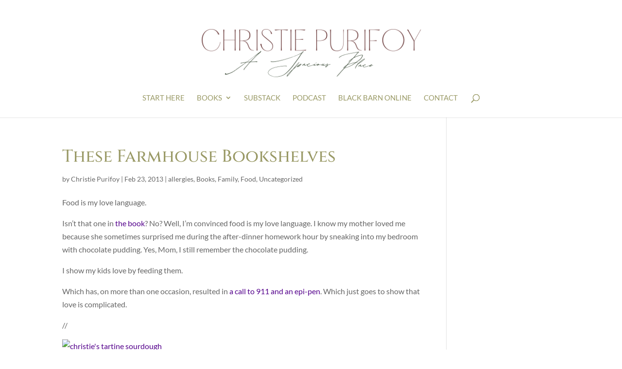

--- FILE ---
content_type: text/html; charset=UTF-8
request_url: https://www.christiepurifoy.com/tag/kingsolver/
body_size: 144872
content:
<!DOCTYPE html>
<html dir="ltr" lang="en-US" prefix="og: https://ogp.me/ns#">
<head>
	<meta charset="UTF-8" />
<meta http-equiv="X-UA-Compatible" content="IE=edge">
	<link rel="pingback" href="https://www.christiepurifoy.com/xmlrpc.php" />

	<script type="text/javascript">
		document.documentElement.className = 'js';
	</script>
	
	<title>Kingsolver | Christie Purifoy</title>
<link rel="preconnect" href="https://fonts.gstatic.com" crossorigin />
		<!-- All in One SEO 4.9.2 - aioseo.com -->
	<meta name="robots" content="max-image-preview:large" />
	<link rel="canonical" href="https://www.christiepurifoy.com/tag/kingsolver/" />
	<meta name="generator" content="All in One SEO (AIOSEO) 4.9.2" />
		<script type="application/ld+json" class="aioseo-schema">
			{"@context":"https:\/\/schema.org","@graph":[{"@type":"BreadcrumbList","@id":"https:\/\/www.christiepurifoy.com\/tag\/kingsolver\/#breadcrumblist","itemListElement":[{"@type":"ListItem","@id":"https:\/\/www.christiepurifoy.com#listItem","position":1,"name":"Home","item":"https:\/\/www.christiepurifoy.com","nextItem":{"@type":"ListItem","@id":"https:\/\/www.christiepurifoy.com\/tag\/kingsolver\/#listItem","name":"Kingsolver"}},{"@type":"ListItem","@id":"https:\/\/www.christiepurifoy.com\/tag\/kingsolver\/#listItem","position":2,"name":"Kingsolver","previousItem":{"@type":"ListItem","@id":"https:\/\/www.christiepurifoy.com#listItem","name":"Home"}}]},{"@type":"CollectionPage","@id":"https:\/\/www.christiepurifoy.com\/tag\/kingsolver\/#collectionpage","url":"https:\/\/www.christiepurifoy.com\/tag\/kingsolver\/","name":"Kingsolver | Christie Purifoy","inLanguage":"en-US","isPartOf":{"@id":"https:\/\/www.christiepurifoy.com\/#website"},"breadcrumb":{"@id":"https:\/\/www.christiepurifoy.com\/tag\/kingsolver\/#breadcrumblist"}},{"@type":"Organization","@id":"https:\/\/www.christiepurifoy.com\/#organization","name":"Christie Purifoy","description":"A Spacious Place","url":"https:\/\/www.christiepurifoy.com\/"},{"@type":"WebSite","@id":"https:\/\/www.christiepurifoy.com\/#website","url":"https:\/\/www.christiepurifoy.com\/","name":"Christie Purifoy","description":"A Spacious Place","inLanguage":"en-US","publisher":{"@id":"https:\/\/www.christiepurifoy.com\/#organization"}}]}
		</script>
		<!-- All in One SEO -->

<script type="text/javascript">
			let jqueryParams=[],jQuery=function(r){return jqueryParams=[...jqueryParams,r],jQuery},$=function(r){return jqueryParams=[...jqueryParams,r],$};window.jQuery=jQuery,window.$=jQuery;let customHeadScripts=!1;jQuery.fn=jQuery.prototype={},$.fn=jQuery.prototype={},jQuery.noConflict=function(r){if(window.jQuery)return jQuery=window.jQuery,$=window.jQuery,customHeadScripts=!0,jQuery.noConflict},jQuery.ready=function(r){jqueryParams=[...jqueryParams,r]},$.ready=function(r){jqueryParams=[...jqueryParams,r]},jQuery.load=function(r){jqueryParams=[...jqueryParams,r]},$.load=function(r){jqueryParams=[...jqueryParams,r]},jQuery.fn.ready=function(r){jqueryParams=[...jqueryParams,r]},$.fn.ready=function(r){jqueryParams=[...jqueryParams,r]};</script><link rel='dns-prefetch' href='//secure.gravatar.com' />
<link rel='dns-prefetch' href='//stats.wp.com' />
<link rel='dns-prefetch' href='//fonts.googleapis.com' />
<link rel='dns-prefetch' href='//v0.wordpress.com' />
<link rel='dns-prefetch' href='//jetpack.wordpress.com' />
<link rel='dns-prefetch' href='//s0.wp.com' />
<link rel='dns-prefetch' href='//public-api.wordpress.com' />
<link rel='dns-prefetch' href='//0.gravatar.com' />
<link rel='dns-prefetch' href='//1.gravatar.com' />
<link rel='dns-prefetch' href='//2.gravatar.com' />
<link rel="alternate" type="application/rss+xml" title="Christie Purifoy &raquo; Feed" href="https://www.christiepurifoy.com/feed/" />
<link rel="alternate" type="application/rss+xml" title="Christie Purifoy &raquo; Comments Feed" href="https://www.christiepurifoy.com/comments/feed/" />
<link rel="alternate" type="application/rss+xml" title="Christie Purifoy &raquo; Kingsolver Tag Feed" href="https://www.christiepurifoy.com/tag/kingsolver/feed/" />
<meta content="Christie Purifoy v." name="generator"/><link rel='stylesheet' id='ags-divi-icons-css' href='https://www.christiepurifoy.com/wp-content/plugins/ds-icon-expansion-pack/css/icons.css?ver=1.0.0' type='text/css' media='all' />
<link rel='stylesheet' id='sbi_styles-css' href='https://www.christiepurifoy.com/wp-content/plugins/instagram-feed-pro/css/sbi-styles.min.css?ver=6.9.0' type='text/css' media='all' />
<style id='wp-block-library-inline-css' type='text/css'>
:root{--wp-block-synced-color:#7a00df;--wp-block-synced-color--rgb:122,0,223;--wp-bound-block-color:var(--wp-block-synced-color);--wp-editor-canvas-background:#ddd;--wp-admin-theme-color:#007cba;--wp-admin-theme-color--rgb:0,124,186;--wp-admin-theme-color-darker-10:#006ba1;--wp-admin-theme-color-darker-10--rgb:0,107,160.5;--wp-admin-theme-color-darker-20:#005a87;--wp-admin-theme-color-darker-20--rgb:0,90,135;--wp-admin-border-width-focus:2px}@media (min-resolution:192dpi){:root{--wp-admin-border-width-focus:1.5px}}.wp-element-button{cursor:pointer}:root .has-very-light-gray-background-color{background-color:#eee}:root .has-very-dark-gray-background-color{background-color:#313131}:root .has-very-light-gray-color{color:#eee}:root .has-very-dark-gray-color{color:#313131}:root .has-vivid-green-cyan-to-vivid-cyan-blue-gradient-background{background:linear-gradient(135deg,#00d084,#0693e3)}:root .has-purple-crush-gradient-background{background:linear-gradient(135deg,#34e2e4,#4721fb 50%,#ab1dfe)}:root .has-hazy-dawn-gradient-background{background:linear-gradient(135deg,#faaca8,#dad0ec)}:root .has-subdued-olive-gradient-background{background:linear-gradient(135deg,#fafae1,#67a671)}:root .has-atomic-cream-gradient-background{background:linear-gradient(135deg,#fdd79a,#004a59)}:root .has-nightshade-gradient-background{background:linear-gradient(135deg,#330968,#31cdcf)}:root .has-midnight-gradient-background{background:linear-gradient(135deg,#020381,#2874fc)}:root{--wp--preset--font-size--normal:16px;--wp--preset--font-size--huge:42px}.has-regular-font-size{font-size:1em}.has-larger-font-size{font-size:2.625em}.has-normal-font-size{font-size:var(--wp--preset--font-size--normal)}.has-huge-font-size{font-size:var(--wp--preset--font-size--huge)}.has-text-align-center{text-align:center}.has-text-align-left{text-align:left}.has-text-align-right{text-align:right}.has-fit-text{white-space:nowrap!important}#end-resizable-editor-section{display:none}.aligncenter{clear:both}.items-justified-left{justify-content:flex-start}.items-justified-center{justify-content:center}.items-justified-right{justify-content:flex-end}.items-justified-space-between{justify-content:space-between}.screen-reader-text{border:0;clip-path:inset(50%);height:1px;margin:-1px;overflow:hidden;padding:0;position:absolute;width:1px;word-wrap:normal!important}.screen-reader-text:focus{background-color:#ddd;clip-path:none;color:#444;display:block;font-size:1em;height:auto;left:5px;line-height:normal;padding:15px 23px 14px;text-decoration:none;top:5px;width:auto;z-index:100000}html :where(.has-border-color){border-style:solid}html :where([style*=border-top-color]){border-top-style:solid}html :where([style*=border-right-color]){border-right-style:solid}html :where([style*=border-bottom-color]){border-bottom-style:solid}html :where([style*=border-left-color]){border-left-style:solid}html :where([style*=border-width]){border-style:solid}html :where([style*=border-top-width]){border-top-style:solid}html :where([style*=border-right-width]){border-right-style:solid}html :where([style*=border-bottom-width]){border-bottom-style:solid}html :where([style*=border-left-width]){border-left-style:solid}html :where(img[class*=wp-image-]){height:auto;max-width:100%}:where(figure){margin:0 0 1em}html :where(.is-position-sticky){--wp-admin--admin-bar--position-offset:var(--wp-admin--admin-bar--height,0px)}@media screen and (max-width:600px){html :where(.is-position-sticky){--wp-admin--admin-bar--position-offset:0px}}

/*# sourceURL=wp-block-library-inline-css */
</style><style id='global-styles-inline-css' type='text/css'>
:root{--wp--preset--aspect-ratio--square: 1;--wp--preset--aspect-ratio--4-3: 4/3;--wp--preset--aspect-ratio--3-4: 3/4;--wp--preset--aspect-ratio--3-2: 3/2;--wp--preset--aspect-ratio--2-3: 2/3;--wp--preset--aspect-ratio--16-9: 16/9;--wp--preset--aspect-ratio--9-16: 9/16;--wp--preset--color--black: #000000;--wp--preset--color--cyan-bluish-gray: #abb8c3;--wp--preset--color--white: #ffffff;--wp--preset--color--pale-pink: #f78da7;--wp--preset--color--vivid-red: #cf2e2e;--wp--preset--color--luminous-vivid-orange: #ff6900;--wp--preset--color--luminous-vivid-amber: #fcb900;--wp--preset--color--light-green-cyan: #7bdcb5;--wp--preset--color--vivid-green-cyan: #00d084;--wp--preset--color--pale-cyan-blue: #8ed1fc;--wp--preset--color--vivid-cyan-blue: #0693e3;--wp--preset--color--vivid-purple: #9b51e0;--wp--preset--gradient--vivid-cyan-blue-to-vivid-purple: linear-gradient(135deg,rgb(6,147,227) 0%,rgb(155,81,224) 100%);--wp--preset--gradient--light-green-cyan-to-vivid-green-cyan: linear-gradient(135deg,rgb(122,220,180) 0%,rgb(0,208,130) 100%);--wp--preset--gradient--luminous-vivid-amber-to-luminous-vivid-orange: linear-gradient(135deg,rgb(252,185,0) 0%,rgb(255,105,0) 100%);--wp--preset--gradient--luminous-vivid-orange-to-vivid-red: linear-gradient(135deg,rgb(255,105,0) 0%,rgb(207,46,46) 100%);--wp--preset--gradient--very-light-gray-to-cyan-bluish-gray: linear-gradient(135deg,rgb(238,238,238) 0%,rgb(169,184,195) 100%);--wp--preset--gradient--cool-to-warm-spectrum: linear-gradient(135deg,rgb(74,234,220) 0%,rgb(151,120,209) 20%,rgb(207,42,186) 40%,rgb(238,44,130) 60%,rgb(251,105,98) 80%,rgb(254,248,76) 100%);--wp--preset--gradient--blush-light-purple: linear-gradient(135deg,rgb(255,206,236) 0%,rgb(152,150,240) 100%);--wp--preset--gradient--blush-bordeaux: linear-gradient(135deg,rgb(254,205,165) 0%,rgb(254,45,45) 50%,rgb(107,0,62) 100%);--wp--preset--gradient--luminous-dusk: linear-gradient(135deg,rgb(255,203,112) 0%,rgb(199,81,192) 50%,rgb(65,88,208) 100%);--wp--preset--gradient--pale-ocean: linear-gradient(135deg,rgb(255,245,203) 0%,rgb(182,227,212) 50%,rgb(51,167,181) 100%);--wp--preset--gradient--electric-grass: linear-gradient(135deg,rgb(202,248,128) 0%,rgb(113,206,126) 100%);--wp--preset--gradient--midnight: linear-gradient(135deg,rgb(2,3,129) 0%,rgb(40,116,252) 100%);--wp--preset--font-size--small: 13px;--wp--preset--font-size--medium: 20px;--wp--preset--font-size--large: 36px;--wp--preset--font-size--x-large: 42px;--wp--preset--spacing--20: 0.44rem;--wp--preset--spacing--30: 0.67rem;--wp--preset--spacing--40: 1rem;--wp--preset--spacing--50: 1.5rem;--wp--preset--spacing--60: 2.25rem;--wp--preset--spacing--70: 3.38rem;--wp--preset--spacing--80: 5.06rem;--wp--preset--shadow--natural: 6px 6px 9px rgba(0, 0, 0, 0.2);--wp--preset--shadow--deep: 12px 12px 50px rgba(0, 0, 0, 0.4);--wp--preset--shadow--sharp: 6px 6px 0px rgba(0, 0, 0, 0.2);--wp--preset--shadow--outlined: 6px 6px 0px -3px rgb(255, 255, 255), 6px 6px rgb(0, 0, 0);--wp--preset--shadow--crisp: 6px 6px 0px rgb(0, 0, 0);}:root { --wp--style--global--content-size: 823px;--wp--style--global--wide-size: 1080px; }:where(body) { margin: 0; }.wp-site-blocks > .alignleft { float: left; margin-right: 2em; }.wp-site-blocks > .alignright { float: right; margin-left: 2em; }.wp-site-blocks > .aligncenter { justify-content: center; margin-left: auto; margin-right: auto; }:where(.is-layout-flex){gap: 0.5em;}:where(.is-layout-grid){gap: 0.5em;}.is-layout-flow > .alignleft{float: left;margin-inline-start: 0;margin-inline-end: 2em;}.is-layout-flow > .alignright{float: right;margin-inline-start: 2em;margin-inline-end: 0;}.is-layout-flow > .aligncenter{margin-left: auto !important;margin-right: auto !important;}.is-layout-constrained > .alignleft{float: left;margin-inline-start: 0;margin-inline-end: 2em;}.is-layout-constrained > .alignright{float: right;margin-inline-start: 2em;margin-inline-end: 0;}.is-layout-constrained > .aligncenter{margin-left: auto !important;margin-right: auto !important;}.is-layout-constrained > :where(:not(.alignleft):not(.alignright):not(.alignfull)){max-width: var(--wp--style--global--content-size);margin-left: auto !important;margin-right: auto !important;}.is-layout-constrained > .alignwide{max-width: var(--wp--style--global--wide-size);}body .is-layout-flex{display: flex;}.is-layout-flex{flex-wrap: wrap;align-items: center;}.is-layout-flex > :is(*, div){margin: 0;}body .is-layout-grid{display: grid;}.is-layout-grid > :is(*, div){margin: 0;}body{padding-top: 0px;padding-right: 0px;padding-bottom: 0px;padding-left: 0px;}:root :where(.wp-element-button, .wp-block-button__link){background-color: #32373c;border-width: 0;color: #fff;font-family: inherit;font-size: inherit;font-style: inherit;font-weight: inherit;letter-spacing: inherit;line-height: inherit;padding-top: calc(0.667em + 2px);padding-right: calc(1.333em + 2px);padding-bottom: calc(0.667em + 2px);padding-left: calc(1.333em + 2px);text-decoration: none;text-transform: inherit;}.has-black-color{color: var(--wp--preset--color--black) !important;}.has-cyan-bluish-gray-color{color: var(--wp--preset--color--cyan-bluish-gray) !important;}.has-white-color{color: var(--wp--preset--color--white) !important;}.has-pale-pink-color{color: var(--wp--preset--color--pale-pink) !important;}.has-vivid-red-color{color: var(--wp--preset--color--vivid-red) !important;}.has-luminous-vivid-orange-color{color: var(--wp--preset--color--luminous-vivid-orange) !important;}.has-luminous-vivid-amber-color{color: var(--wp--preset--color--luminous-vivid-amber) !important;}.has-light-green-cyan-color{color: var(--wp--preset--color--light-green-cyan) !important;}.has-vivid-green-cyan-color{color: var(--wp--preset--color--vivid-green-cyan) !important;}.has-pale-cyan-blue-color{color: var(--wp--preset--color--pale-cyan-blue) !important;}.has-vivid-cyan-blue-color{color: var(--wp--preset--color--vivid-cyan-blue) !important;}.has-vivid-purple-color{color: var(--wp--preset--color--vivid-purple) !important;}.has-black-background-color{background-color: var(--wp--preset--color--black) !important;}.has-cyan-bluish-gray-background-color{background-color: var(--wp--preset--color--cyan-bluish-gray) !important;}.has-white-background-color{background-color: var(--wp--preset--color--white) !important;}.has-pale-pink-background-color{background-color: var(--wp--preset--color--pale-pink) !important;}.has-vivid-red-background-color{background-color: var(--wp--preset--color--vivid-red) !important;}.has-luminous-vivid-orange-background-color{background-color: var(--wp--preset--color--luminous-vivid-orange) !important;}.has-luminous-vivid-amber-background-color{background-color: var(--wp--preset--color--luminous-vivid-amber) !important;}.has-light-green-cyan-background-color{background-color: var(--wp--preset--color--light-green-cyan) !important;}.has-vivid-green-cyan-background-color{background-color: var(--wp--preset--color--vivid-green-cyan) !important;}.has-pale-cyan-blue-background-color{background-color: var(--wp--preset--color--pale-cyan-blue) !important;}.has-vivid-cyan-blue-background-color{background-color: var(--wp--preset--color--vivid-cyan-blue) !important;}.has-vivid-purple-background-color{background-color: var(--wp--preset--color--vivid-purple) !important;}.has-black-border-color{border-color: var(--wp--preset--color--black) !important;}.has-cyan-bluish-gray-border-color{border-color: var(--wp--preset--color--cyan-bluish-gray) !important;}.has-white-border-color{border-color: var(--wp--preset--color--white) !important;}.has-pale-pink-border-color{border-color: var(--wp--preset--color--pale-pink) !important;}.has-vivid-red-border-color{border-color: var(--wp--preset--color--vivid-red) !important;}.has-luminous-vivid-orange-border-color{border-color: var(--wp--preset--color--luminous-vivid-orange) !important;}.has-luminous-vivid-amber-border-color{border-color: var(--wp--preset--color--luminous-vivid-amber) !important;}.has-light-green-cyan-border-color{border-color: var(--wp--preset--color--light-green-cyan) !important;}.has-vivid-green-cyan-border-color{border-color: var(--wp--preset--color--vivid-green-cyan) !important;}.has-pale-cyan-blue-border-color{border-color: var(--wp--preset--color--pale-cyan-blue) !important;}.has-vivid-cyan-blue-border-color{border-color: var(--wp--preset--color--vivid-cyan-blue) !important;}.has-vivid-purple-border-color{border-color: var(--wp--preset--color--vivid-purple) !important;}.has-vivid-cyan-blue-to-vivid-purple-gradient-background{background: var(--wp--preset--gradient--vivid-cyan-blue-to-vivid-purple) !important;}.has-light-green-cyan-to-vivid-green-cyan-gradient-background{background: var(--wp--preset--gradient--light-green-cyan-to-vivid-green-cyan) !important;}.has-luminous-vivid-amber-to-luminous-vivid-orange-gradient-background{background: var(--wp--preset--gradient--luminous-vivid-amber-to-luminous-vivid-orange) !important;}.has-luminous-vivid-orange-to-vivid-red-gradient-background{background: var(--wp--preset--gradient--luminous-vivid-orange-to-vivid-red) !important;}.has-very-light-gray-to-cyan-bluish-gray-gradient-background{background: var(--wp--preset--gradient--very-light-gray-to-cyan-bluish-gray) !important;}.has-cool-to-warm-spectrum-gradient-background{background: var(--wp--preset--gradient--cool-to-warm-spectrum) !important;}.has-blush-light-purple-gradient-background{background: var(--wp--preset--gradient--blush-light-purple) !important;}.has-blush-bordeaux-gradient-background{background: var(--wp--preset--gradient--blush-bordeaux) !important;}.has-luminous-dusk-gradient-background{background: var(--wp--preset--gradient--luminous-dusk) !important;}.has-pale-ocean-gradient-background{background: var(--wp--preset--gradient--pale-ocean) !important;}.has-electric-grass-gradient-background{background: var(--wp--preset--gradient--electric-grass) !important;}.has-midnight-gradient-background{background: var(--wp--preset--gradient--midnight) !important;}.has-small-font-size{font-size: var(--wp--preset--font-size--small) !important;}.has-medium-font-size{font-size: var(--wp--preset--font-size--medium) !important;}.has-large-font-size{font-size: var(--wp--preset--font-size--large) !important;}.has-x-large-font-size{font-size: var(--wp--preset--font-size--x-large) !important;}
/*# sourceURL=global-styles-inline-css */
</style>

<link rel='stylesheet' id='tm_clicktotweet-css' href='https://www.christiepurifoy.com/wp-content/plugins/click-to-tweet-by-todaymade/assets/css/styles.css?ver=cb3f8051d3435a5b3f1cbbc33a20fd5b' type='text/css' media='all' />
<link rel='stylesheet' id='contact-form-7-css' href='https://www.christiepurifoy.com/wp-content/plugins/contact-form-7/includes/css/styles.css?ver=6.1.4' type='text/css' media='all' />
<link rel='stylesheet' id='pmpro_frontend_base-css' href='https://www.christiepurifoy.com/wp-content/plugins/paid-memberships-pro/css/frontend/base.css?ver=3.6.3' type='text/css' media='all' />
<link rel='stylesheet' id='pmpro_frontend_variation_1-css' href='https://www.christiepurifoy.com/wp-content/plugins/paid-memberships-pro/css/frontend/variation_1.css?ver=3.6.3' type='text/css' media='all' />
<link rel='stylesheet' id='widgets-on-pages-css' href='https://www.christiepurifoy.com/wp-content/plugins/widgets-on-pages/public/css/widgets-on-pages-public.css?ver=1.4.0' type='text/css' media='all' />
<link rel='stylesheet' id='et_monarch-css-css' href='https://www.christiepurifoy.com/wp-content/plugins/monarch/css/style.css?ver=1.4.14' type='text/css' media='all' />
<link rel='stylesheet' id='et-gf-open-sans-css' href='https://fonts.googleapis.com/css?family=Open+Sans%3A400%2C700&#038;ver=1.3.12' type='text/css' media='all' />
<link rel='stylesheet' id='mbt-style-css' href='https://www.christiepurifoy.com/wp-content/plugins/mybooktable/css/frontend-style.css?ver=3.5.6' type='text/css' media='all' />
<link rel='stylesheet' id='mbt-style-pack-css' href='https://www.christiepurifoy.com/wp-content/plugins/mybooktable/styles/silver/style.css?ver=3.5.6' type='text/css' media='all' />
<link rel='stylesheet' id='mbtpro2-frontend-style-css' href='https://www.christiepurifoy.com/wp-content/plugins/mybooktable-dev2/includes/professional2/frontend.css?ver=2.3.4' type='text/css' media='all' />
<link rel='stylesheet' id='Divi-Blog-Extras-styles-css' href='https://www.christiepurifoy.com/wp-content/plugins/Divi-Blog-Extras/styles/style.min.css?ver=2.7.0' type='text/css' media='all' />
<link rel='stylesheet' id='dp-divi-filtergrid-styles-css' href='https://www.christiepurifoy.com/wp-content/plugins/dp-divi-filtergrid/styles/style.min.css?ver=2.5.5' type='text/css' media='all' />
<style id='jetpack_facebook_likebox-inline-css' type='text/css'>
.widget_facebook_likebox {
	overflow: hidden;
}

/*# sourceURL=https://www.christiepurifoy.com/wp-content/plugins/jetpack/modules/widgets/facebook-likebox/style.css */
</style>
<link rel='stylesheet' id='divi-style-parent-css' href='https://www.christiepurifoy.com/wp-content/themes/Divi/style-static.min.css?ver=4.27.5' type='text/css' media='all' />
<link rel='stylesheet' id='child-style-css' href='https://www.christiepurifoy.com/wp-content/themes/christie-purifoy/style.css?ver=4.27.5' type='text/css' media='all' />
<link rel='stylesheet' id='divi-style-css' href='https://www.christiepurifoy.com/wp-content/themes/christie-purifoy/style.css?ver=4.27.5' type='text/css' media='all' />
<script type="text/javascript" src="https://www.christiepurifoy.com/wp-includes/js/jquery/jquery.min.js?ver=3.7.1" id="jquery-core-js"></script>
<script type="text/javascript" src="https://www.christiepurifoy.com/wp-includes/js/jquery/jquery-migrate.min.js?ver=3.4.1" id="jquery-migrate-js"></script>
<script type="text/javascript" id="jquery-js-after">
/* <![CDATA[ */
jqueryParams.length&&$.each(jqueryParams,function(e,r){if("function"==typeof r){var n=String(r);n.replace("$","jQuery");var a=new Function("return "+n)();$(document).ready(a)}});
//# sourceURL=jquery-js-after
/* ]]> */
</script>
<script type="text/javascript" id="ags-divi-icons-js-extra">
/* <![CDATA[ */
var ags_divi_icons_config = {"pluginDirUrl":"https://www.christiepurifoy.com/wp-content/plugins/ds-icon-expansion-pack"};
//# sourceURL=ags-divi-icons-js-extra
/* ]]> */
</script>
<script type="text/javascript" src="https://www.christiepurifoy.com/wp-content/plugins/ds-icon-expansion-pack/js/icons.js?ver=1.0.0" id="ags-divi-icons-js"></script>
<script type="text/javascript" id="divibooster_number_counter_initial_value-js-after">
/* <![CDATA[ */
(function(){
  function parseNumber(str){
    if (typeof str !== 'string') str = String(str || '');
    str = str.replace(/[^0-9+\-\.]/g, '');
    var n = parseFloat(str);
    return isNaN(n) ? 0 : n;
  }
  function decimalsOf(n){
    n = (typeof n === 'number') ? n : parseNumber(n);
    var s = String(n);
    var p = s.split('.');
    return p.length > 1 ? p[1].length : 0;
  }
  function formatNumber(n, dec){
    if (typeof dec !== 'number') dec = 0;
    var s = n.toFixed(dec);
    if (parseFloat(s) === 0) return (dec>0? '0.'+Array(dec+1).join('0') : '0');
    return s;
  }
  function withThousands(s, sep){
    if (!sep) return s;
    var parts = s.split('.');
    parts[0] = parts[0].replace(/\B(?=(\d{3})+(?!\d))/g, sep);
    return parts.join('.');
  }

  function primeChart(wrapper, start){
    var attempts = 0;
    var maxAttempts = 160; // ~8s for Divi 5 (increased for late chart init)
    var sep = wrapper.getAttribute('data-number-separator') || '';
    var valueEl = wrapper.querySelector('.percent .percent-value');
    // Read the target value from the data attribute if present
    var targetAttr = valueEl ? valueEl.getAttribute('data-divibooster-target-value') : null;
    var targetValue = targetAttr !== null ? parseNumber(targetAttr) : parseNumber(valueEl ? valueEl.textContent : '0');
    var dec = Math.max(decimalsOf(start), decimalsOf(targetValue));
    function tryPrime(){
      attempts++;
      var $ = window.jQuery;
      if ($){
        var $w = $(wrapper);
        var chart = $w.data('easyPieChart');
        if (chart && typeof chart.update === 'function'){
          // Prime the chart to the initial value WITHOUT animation.
          var prevAnimate = (chart.options && typeof chart.options === 'object') ? chart.options.animate : undefined;
          try { if (chart.options) chart.options.animate = false; } catch(e) {}
          try { chart.update(start); } catch(e) {}
          try { if (chart.options) chart.options.animate = prevAnimate; } catch(e) {}

          // Reveal the text once primed and mark as primed
          wrapper.classList.add('dbiv-nciv-ready');
          if (valueEl) valueEl.style.opacity = '1';
          try { wrapper.setAttribute('data-dbiv-primed', '1'); } catch(e) {}
          try { wrapper.__dbiv_canvasPrimed = wrapper.querySelector('canvas'); } catch(e) {}

          // If we have a valid target and it's different to the start, animate to target immediately after a frame.
          if (!isNaN(targetValue) && targetValue !== start) {
            var animateToTarget = function(){
              try { chart.update(targetValue); } catch(e) {}
            };
            if (window.requestAnimationFrame) {
              requestAnimationFrame(function(){ setTimeout(animateToTarget, 0); });
            } else {
              setTimeout(animateToTarget, 0);
            }
          }
          return true;
        }
      }
      if (attempts < maxAttempts){
        setTimeout(tryPrime, 50);
      } else {
        // Give up priming; reveal to avoid leaving content hidden. Divi may still handle animation.
        wrapper.classList.add('dbiv-nciv-ready');
        if (valueEl) valueEl.style.opacity = '1';
      }
      return false;
    }
    // set displayed start immediately
    if (valueEl){
      var s = formatNumber(start, dec);
      valueEl.textContent = withThousands(s, sep);
    }
    tryPrime();
  }

  function initInstance(wrapper){
    if (!wrapper) return;
    var valueEl = wrapper.querySelector('.percent .percent-value');
    if (!valueEl) return;
    var canvasEl = wrapper.querySelector('canvas');
    if (wrapper.__dbiv_canvasPrimed && wrapper.__dbiv_canvasPrimed === canvasEl) return;
    var start = parseNumber(valueEl.getAttribute('data-divibooster-initial-value'));
    if (isNaN(start)) start = 0;
    // If the element is already showing the target value (e.g., JS ran late or Divi already animated), don't re-prime to avoid flicker.
    var targetAttr = valueEl.getAttribute('data-divibooster-target-value');
    var currentVal = parseNumber(valueEl.textContent);
    if (targetAttr !== null) {
      var targetVal = parseNumber(targetAttr);
      if (!isNaN(targetVal) && currentVal === targetVal && wrapper.getAttribute('data-dbiv-primed') === '1') {
        wrapper.classList.add('dbiv-nciv-ready');
        valueEl.style.opacity = '1';
        return;
      }
    }
    // Hide during init only when feature is active for this instance.
    valueEl.style.opacity = '0';
    primeChart(wrapper, start);
    wrapper.__dbiv_init = true;
  }

  function initAll(root){
    root = root || document;
    var nodes = root.querySelectorAll('.dbiv-nciv');
    nodes.forEach(function(n){ initInstance(n); });
  }

  if (document.readyState === 'loading'){
    document.addEventListener('DOMContentLoaded', function(){ initAll(document); });
  } else {
    initAll(document);
  }

  if (window.MutationObserver){
    var mo = new MutationObserver(function(muts){
      muts.forEach(function(m){
        if (m.type === 'childList'){
          m.addedNodes && m.addedNodes.forEach(function(node){
            if (node.nodeType === 1){
              if (node.classList && node.classList.contains('dbiv-nciv')){
                initInstance(node);
              }
              var inner = node.querySelectorAll ? node.querySelectorAll('.dbiv-nciv') : [];
              inner.forEach(function(n){ initInstance(n); });
            }
          });
        }
      });
    });
    mo.observe(document.documentElement, {childList: true, subtree: true});
  }
})();
//# sourceURL=divibooster_number_counter_initial_value-js-after
/* ]]> */
</script>
<link rel="https://api.w.org/" href="https://www.christiepurifoy.com/wp-json/" /><link rel="alternate" title="JSON" type="application/json" href="https://www.christiepurifoy.com/wp-json/wp/v2/tags/257" /><link rel="EditURI" type="application/rsd+xml" title="RSD" href="https://www.christiepurifoy.com/xmlrpc.php?rsd" />

	<script data-name="dbdb-head-js">
	 
	</script>
<style>
@media only screen and (min-width: 981px) {
  .et_pb_subscribe.db_inline_form .et_pb_newsletter_form form {
    display: flex;
    width: 100%;
    grid-gap: 20px;
  }
  .et_pb_subscribe.db_inline_form .et_pb_newsletter_form form > * {
    flex: 1 1 0%;
  }
  .et_pb_subscribe.db_inline_form .et_pb_newsletter_form p.et_pb_newsletter_field {
    padding-bottom: 0;
  }
}
</style>
    <style>
        .db_pb_team_member_website_icon:before {
            content: "\e0e3";
        }
    </style>
    <style>
.db_pb_team_member_email_icon:before {
    content: "\e010";
}
ul.et_pb_member_social_links li > span {
    display: inline-block !important;
}
/* Fix email icon hidden by Email Address Encoder plugin */
ul.et_pb_member_social_links li>span {
    display: inline-block !important;
}
</style><style>.db_pb_team_member_phone_icon:before { content: "\e090"; } ul.et_pb_member_social_links li>span { display: inline-block !important; }</style><style>.db_pb_team_member_instagram_icon:before { content: "\e09a"; }</style><style>
    .et_pb_gallery .et-pb-slider-arrows a {
        margin-top: 0;
        transform: translateY(-50%);
    }
</style>
<style>
    /* Hide all slide counters immediately to avoid flash of default separator */
    .dbdb-slide-counter{visibility:hidden;}
    .dbdb-slide-counter.dbdb-counter-ready{visibility:visible;}
</style>
<script>window.applySliderCounterSeparator = window.applySliderCounterSeparator || function(){ /* stub until plugin JS loads */ };</script>
<style id="pmpro_colors">:root {
	--pmpro--color--base: #ffffff;
	--pmpro--color--contrast: #222222;
	--pmpro--color--accent: #0c3d54;
	--pmpro--color--accent--variation: hsl( 199,75%,28.5% );
	--pmpro--color--border--variation: hsl( 0,0%,91% );
}</style>	<style>img#wpstats{display:none}</style>
		<style type="text/css" id="et-social-custom-css">
				 .et_monarch .et_social_inline .et_social_circle .et_social_icons_container li i, .et_monarch .et_social_inline li { background: #ededed; } .et_monarch .et_social_inline .et_social_circle .et_social_icons_container li:hover i, .et_monarch .et_social_inline .et_social_rounded .et_social_icons_container li:hover, .et_monarch .et_social_inline .et_social_rectangle .et_social_icons_container li:hover { background: #78578b !important; } .et_monarch .et_social_inline .et_social_icons_container li i, .et_monarch .et_social_inline .et_social_count, .et_monarch .et_social_inline .et_social_networkname { color: #999965; } .et_monarch .et_social_inline .et_social_icons_container li:hover i, .et_monarch .et_social_inline .et_social_icons_container li:hover .et_social_count, .et_monarch .et_social_inline .et_social_icons_container li:hover .et_social_networkname { color: #ffffff !important; } .et_monarch .widget_monarchwidget .et_social_networks ul li, .et_monarch .widget_monarchwidget.et_social_circle li i { background: #78578b !important; } .et_monarch .widget_monarchwidget.et_social_rounded .et_social_icons_container li:hover, .et_monarch .widget_monarchwidget.et_social_rectangle .et_social_icons_container li:hover, .et_monarch .widget_monarchwidget.et_social_circle .et_social_icons_container li:hover i.et_social_icon { background: #a0a070 !important; } .et_monarch .widget_monarchwidget .et_social_icon, .et_monarch .widget_monarchwidget.et_social_networks .et_social_network_label, .et_monarch .widget_monarchwidget .et_social_sidebar_count { color: #ffffff; } .et_monarch .widget_monarchwidget .et_social_icons_container li:hover .et_social_icon, .et_monarch .widget_monarchwidget.et_social_networks .et_social_icons_container li:hover .et_social_network_label, .et_monarch .widget_monarchwidget .et_social_icons_container li:hover .et_social_sidebar_count { color: #ffffff !important; } 
			</style>	<style type="text/css">
	.mbt-book .mbt-book-buybuttons .mbt-book-buybutton img { width: 172px; height: 30px; } .mbt-book .mbt-book-buybuttons .mbt-book-buybutton { padding: 4px 8px 0px 0px; }.mbt-book-archive .mbt-book .mbt-book-buybuttons .mbt-book-buybutton img { width: 172px; height: 30px; } .mbt-book-archive .mbt-book .mbt-book-buybuttons .mbt-book-buybutton { padding: 4px 8px 0px 0px; }.mbt-featured-book-widget .mbt-book-buybuttons .mbt-book-buybutton img { width: 172px; height: 30px; } .mbt-featured-book-widget .mbt-book-buybuttons .mbt-book-buybutton { padding: 4px 8px 0px 0px; }	</style>
		<script type="text/javascript">
		window.ajaxurl = "https://www.christiepurifoy.com/wp-admin/admin-ajax.php";
	</script>
<style type="text/css">.mbt-book-buybuttons .mbt-universal-buybutton { margin: 0; display: inline-block; box-sizing: border-box; }.mbt-book .mbt-book-buybuttons .mbt-universal-buybutton { font-size: 15px; line-height: 16px; padding: 6px 12px; width: 172px; min-height: 30px; }.mbt-book-archive .mbt-book .mbt-book-buybuttons .mbt-universal-buybutton { font-size: 15px; line-height: 16px; padding: 6px 12px; width: 172px; min-height: 30px; }.mbt-featured-book-widget .mbt-book-buybuttons .mbt-universal-buybutton { font-size: 15px; line-height: 16px; padding: 6px 12px; width: 172px; min-height: 30px; }</style><style type="text/css">@media only screen and (min-width: 768px) {.mbt-book-archive .mbt-book.mbt-grid-book { width: 31.034482758621%; margin-right: 3.448275862069%; }.mbt-book-archive .mbt-book.mbt-grid-book:nth-child(3n+1) { clear: left; }.mbt-book-archive .mbt-book.mbt-grid-book:nth-child(3n) { margin-right: 0; }}</style><meta name="viewport" content="width=device-width, initial-scale=1.0, maximum-scale=1.0, user-scalable=0" /><link rel="shortcut icon" href="https://www.christiepurifoy.com/wp-content/uploads/2015/12/ico.png" /><style type="text/css" id="custom-background-css">
body.custom-background { background-image: url("https://98.142.103.194/~christie/wp-content/uploads/2015/12/white-damask-pattern-1.jpg"); background-position: left top; background-size: auto; background-repeat: repeat; background-attachment: fixed; }
</style>
	<link rel="stylesheet" id="et-divi-customizer-global-cached-inline-styles" href="https://www.christiepurifoy.com/wp-content/et-cache/global/et-divi-customizer-global.min.css?ver=1766010137" /><link rel='stylesheet' id='dbdb-social-media-follow-css' href='https://www.christiepurifoy.com/wp-content/themes/Divi/includes/builder/feature/dynamic-assets/assets/css/social_media_follow.css?ver=4.27.5' type='text/css' media='all' />
<link rel='stylesheet' id='jetpack-top-posts-widget-css' href='https://www.christiepurifoy.com/wp-content/plugins/jetpack/modules/widgets/top-posts/style.css?ver=20141013' type='text/css' media='all' />
<link rel='stylesheet' id='dbdb-icons-socicon-css' href='https://www.christiepurifoy.com/wp-content/plugins/divi-booster/core/icons/socicon/style.min.css?ver=4.12.1' type='text/css' media='all' />
<link rel='stylesheet' id='dbdb-icons-divi-booster-icons-css' href='https://www.christiepurifoy.com/wp-content/plugins/divi-booster/core/icons/divi-booster-icons/icomoon/style.min.css?ver=4.12.1' type='text/css' media='all' />
</head>
<body data-rsssl=1 class="pmpro-variation_1 archive tag tag-kingsolver tag-257 custom-background wp-theme-Divi wp-child-theme-christie-purifoy et-tb-has-template et-tb-has-footer dbdb_divi_2_4_up desktop et_bloom et_monarch et_pb_button_helper_class et_fullwidth_nav et_non_fixed_nav et_show_nav et_primary_nav_dropdown_animation_fade et_secondary_nav_dropdown_animation_fade et_header_style_centered et_cover_background et_pb_gutter osx et_pb_gutters2 et_smooth_scroll et_right_sidebar et_divi_theme et-db">
	<div id="page-container">
<div id="et-boc" class="et-boc">
			
		

	<header id="main-header" data-height-onload="190">
		<div class="container clearfix et_menu_container">
					<div class="logo_container">
				<span class="logo_helper"></span>
				<a href="https://www.christiepurifoy.com/">
				<img src="https://www.christiepurifoy.com/wp-content/uploads/2024/11/LargerWebsiteHeader-439-x-134-px-450-x-150-px-500-x-200-px.png" width="500" height="200" alt="Christie Purifoy" id="logo" data-height-percentage="100" />
				</a>
			</div>
					<div id="et-top-navigation" data-height="190" data-fixed-height="40">
									<nav id="top-menu-nav">
					<ul id="top-menu" class="nav"><li class="menu-item menu-item-type-post_type menu-item-object-page menu-item-39773"><a href="https://www.christiepurifoy.com/start-here/">Start Here</a></li>
<li class="menu-item menu-item-type-post_type menu-item-object-page menu-item-has-children menu-item-39772"><a href="https://www.christiepurifoy.com/read/">BOOKS</a>
<ul class="sub-menu">
	<li class="menu-item menu-item-type-post_type menu-item-object-page menu-item-40743"><a href="https://www.christiepurifoy.com/a-house-to-call-home/">A House To Call Home</a></li>
	<li class="menu-item menu-item-type-custom menu-item-object-custom menu-item-40672"><a href="https://www.amazon.com/My-Flower-Garden-Life-Delightful/dp/0736989579?crid=3TEDLGEETRJVR&#038;dib=eyJ2IjoiMSJ9.[base64].uC7xibO9xr7RMHmNSCuNQ4O6mhRx_YOmx5FDDqMBQ64&#038;dib_tag=se&#038;keywords=my+flower+garden+life&#038;qid=1730492995&#038;sprefix=my+flower+garden+life,aps,93&#038;sr=8-1&#038;linkCode=sl1&#038;tag=thisari-20&#038;linkId=73de2a4cf047cac6886035ebc02b3baf&#038;language=en_US&#038;ref_=as_li_ss_tl">My Flower Garden Life Planner</a></li>
	<li class="menu-item menu-item-type-post_type menu-item-object-page menu-item-40590"><a href="https://www.christiepurifoy.com/seedtime-and-harvest-book/">Seedtime and Harvest</a></li>
	<li class="menu-item menu-item-type-post_type menu-item-object-page menu-item-40441"><a href="https://www.christiepurifoy.com/a-home-in-bloom-book/">A Home In Bloom</a></li>
	<li class="menu-item menu-item-type-post_type menu-item-object-page menu-item-40157"><a href="https://www.christiepurifoy.com/garden-maker-book/">Garden Maker</a></li>
	<li class="menu-item menu-item-type-custom menu-item-object-custom menu-item-39780"><a href="https://www.christiepurifoy.com/books/placemaker-cultivating-places-of-comfort-beauty-and-peace/">Placemaker</a></li>
	<li class="menu-item menu-item-type-custom menu-item-object-custom menu-item-39779"><a href="https://www.christiepurifoy.com/books/roots-and-sky-a-journey-home-in-four-seasons/">Roots and Sky</a></li>
	<li class="menu-item menu-item-type-post_type menu-item-object-page menu-item-39781"><a href="https://www.christiepurifoy.com/read/">Favorites</a></li>
</ul>
</li>
<li class="menu-item menu-item-type-custom menu-item-object-custom menu-item-40671"><a target="_blank" href="https://christiepurifoy.substack.com/">SUBSTACK</a></li>
<li class="menu-item menu-item-type-custom menu-item-object-custom menu-item-39775"><a target="_blank" href="https://outoftheordinarypodcast.com/">PODCAST</a></li>
<li class="menu-item menu-item-type-custom menu-item-object-custom menu-item-40521"><a target="_blank" href="https://blackbarncollective.com/blackbarnonline/">BLACK BARN ONLINE</a></li>
<li class="menu-item menu-item-type-post_type menu-item-object-page menu-item-39778"><a href="https://www.christiepurifoy.com/contact/">CONTACT</a></li>
</ul>					</nav>
				
				
				
									<div id="et_top_search">
						<span id="et_search_icon"></span>
					</div>
				
				<div id="et_mobile_nav_menu">
				<div class="mobile_nav closed">
					<span class="select_page">Select Page</span>
					<span class="mobile_menu_bar mobile_menu_bar_toggle"></span>
				</div>
			</div>			</div> <!-- #et-top-navigation -->
		</div> <!-- .container -->
				<div class="et_search_outer">
			<div class="container et_search_form_container">
				<form role="search" method="get" class="et-search-form" action="https://www.christiepurifoy.com/">
				<input type="search" class="et-search-field" placeholder="Search &hellip;" value="" name="s" title="Search for:" />				</form>
				<span class="et_close_search_field"></span>
			</div>
		</div>
			</header> <!-- #main-header -->
<div id="et-main-area">
	
<div id="main-content">
	<div class="container">
		<div id="content-area" class="clearfix">
			<div id="left-area">
		
					<article id="post-2925" class="et_pb_post post-2925 post type-post status-publish format-standard hentry category-allergies category-books category-family category-food category-uncategorized tag-books-2 tag-bread tag-cookbook tag-cooking tag-food-2 tag-kingsolver tag-memoir tag-recommendations pmpro-has-access">

				
															<h2 class="entry-title"><a href="https://www.christiepurifoy.com/2013/02/23/these-farmhouse-bookshelves-6/">These Farmhouse Bookshelves</a></h2>
					
					<p class="post-meta"> by <span class="author vcard"><a href="https://www.christiepurifoy.com/author/drday/" title="Posts by Christie Purifoy" rel="author">Christie Purifoy</a></span> | <span class="published">Feb 23, 2013</span> | <a href="https://www.christiepurifoy.com/category/allergies/" rel="category tag">allergies</a>, <a href="https://www.christiepurifoy.com/category/books/" rel="category tag">Books</a>, <a href="https://www.christiepurifoy.com/category/family/" rel="category tag">Family</a>, <a href="https://www.christiepurifoy.com/category/food/" rel="category tag">Food</a>, <a href="https://www.christiepurifoy.com/category/uncategorized/" rel="category tag">Uncategorized</a></p><p>Food is my love language.</p>
<p>Isn&#8217;t that one in <a title="www.5lovelanguages.com" href="http://www.5lovelanguages.com/" target="_blank">the book</a>? No? Well, I&#8217;m convinced food is my love language. I know my mother loved me because she sometimes surprised me during the after-dinner homework hour by sneaking into my bedroom with chocolate pudding. Yes, Mom, I still remember the chocolate pudding.</p>
<p>I show my kids love by feeding them.</p>
<p>Which has, on more than one occasion, resulted in <a title="Fear and Love" href="https://www.christiepurifoy.com/2011/06/21/fear-and-love/" target="_blank">a call to 911 and an epi-pen</a>. Which just goes to show that love is complicated.</p>
<p>//</p>
<p><a title="christie's tartine sourdough by KelliCampbell, on Flickr" href="http://www.flickr.com/photos/27065099@N05/7168256903/"><img fetchpriority="high" decoding="async" src="https://farm8.staticflickr.com/7231/7168256903_bf9abbee78_z.jpg" alt="christie's tartine sourdough" width="640" height="425" /></a></p>
<p>//</p>
<p>Making something that is healthy, non-allergenic, and liked by all is my holy grail of cooking. Actually, it&#8217;s my holy grail of motherhood. But, like any epic quest, mine is marked by failure, disappointment, and only occasional victory. Like the knights of old, I am not giving up.</p>
<p>Books like these inspire me to get up and give it another try. Books like these remind me that food and its enjoyment are among the very greatest gifts of our creator.</p>
<p>//</p>
<p>First, (for those whose taste buds have been set dancing by the photo above) is <a href="http://www.amazon.com/gp/product/0811870413/ref=as_li_ss_tl?ie=UTF8&amp;camp=1789&amp;creative=390957&amp;creativeASIN=0811870413&amp;linkCode=as2&amp;tag=thisari-20">Tartine Bread</a><img loading="lazy" decoding="async" style="border: none !important; margin: 0px !important;" src="https://www.assoc-amazon.com/e/ir?t=thisari-20&amp;l=as2&amp;o=1&amp;a=0811870413" alt="" width="1" height="1" border="0" /> by Chad Robertson. Yes, that photo shows actual bread baked by the actual me. In my actual home kitchen. And, it actually tastes even better than the picture looks.</p>
<p>In addition to the cookbook, you will need a digital scale and a cast-iron combo cooker (though I think a dutch oven would also work). Then, simply follow directions. Robertson takes us step-by-step from making our sourdough starter through his basic country loaf and on to variations that include everything from pizza dough to English muffins.</p>
<p>I am generally something of a disaster in the kitchen, but this book makes me look like I know what I&#8217;m doing.</p>
<p>//</p>
<p>Next, is a book I suspect many of you have read. It&#8217;s <a href="http://www.amazon.com/gp/product/0060852569/ref=as_li_ss_tl?ie=UTF8&amp;camp=1789&amp;creative=390957&amp;creativeASIN=0060852569&amp;linkCode=as2&amp;tag=thisari-20">Animal, Vegetable, Miracle: A Year of Food Life</a><img loading="lazy" decoding="async" style="border: none !important; margin: 0px !important;" src="https://www.assoc-amazon.com/e/ir?t=thisari-20&amp;l=as2&amp;o=1&amp;a=0060852569" alt="" width="1" height="1" border="0" /> by Barbara Kingsolver. If you haven&#8217;t yet read it, then I am thrilled to be the one to give you that final push. Because read it you must.</p>
<p>Do you like food? Do you like memoir? Then you will like this book. Kingsolver chronicles the year she and her family spent eating only locally grown foods, most of them foods they had grown or raised themselves. Kingsolver talks politics, global warming, and the state of American agriculture, but at the heart of this story is good food, family, and love.</p>
<p>This is a book about tomatoes. How we care for them. How we harvest them. How we spoon them out of jars in the middle of winter and remember warm, summer days. This is a book about bread. About what it does for our families when our homes smell of fresh-baked bread.</p>
<p>This is a book about celebration.</p>
<p>//</p>
<p>Finally, a new-to-me book I admit I&#8217;ve only just begun. Two chapters in, and I&#8217;m smitten. It&#8217;s <a href="http://www.amazon.com/gp/product/1439181888/ref=as_li_ss_tl?ie=UTF8&amp;camp=1789&amp;creative=390957&amp;creativeASIN=1439181888&amp;linkCode=as2&amp;tag=thisari-20">An Everlasting Meal: Cooking with Economy and Grace</a><img loading="lazy" decoding="async" style="border: none !important; margin: 0px !important;" src="https://www.assoc-amazon.com/e/ir?t=thisari-20&amp;l=as2&amp;o=1&amp;a=1439181888" alt="" width="1" height="1" border="0" /> by Tamar Adler. Generally, I won&#8217;t recommend a book I haven&#8217;t yet finished, but this is one of those books you start telling all your friends about before you&#8217;re even halfway through.</p>
<p>Adler is funny and wise. She begins with the simple act of boiling water, and I am now convinced that a big pot of bubbling, well-salted water is the start of all sorts of magic.</p>
<p>This is a book for those of us who love food but get bogged down in long, complicated recipes. It&#8217;s a book to make you believe that you, too, can create, not restaurant masterpieces, but the stuff of life. Good, nourishing food.</p>
<p>Which is, of course, the whole point.</p>
<p>&nbsp;</p>
<p>&nbsp;</p>
				
					</article>
			<div class="pagination clearfix">
	<div class="alignleft"></div>
	<div class="alignright"></div>
</div>			</div>

					</div>
	</div>
</div>

	<footer class="et-l et-l--footer">
			<div class="et_builder_inner_content et_pb_gutters2"><div class="et_pb_section et_pb_section_0_tb_footer et_pb_with_background et_section_regular" >
				
				
				
				
				
				
				<div class="et_pb_row et_pb_row_0_tb_footer et_pb_gutters2">
				<div class="et_pb_column et_pb_column_1_3 et_pb_column_0_tb_footer  et_pb_css_mix_blend_mode_passthrough">
				
				
				
				
				<div class="et_pb_module et_pb_text et_pb_text_0_tb_footer  et_pb_text_align_left et_pb_bg_layout_dark">
				
				
				
				
				<div class="et_pb_text_inner"><h2>Get Acquainted</h2></div>
			</div><div class="et_pb_module et_pb_image et_pb_image_0_tb_footer">
				
				
				
				
				<a href="https://www.christiepurifoy.com/start-here/"><span class="et_pb_image_wrap "><img loading="lazy" decoding="async" width="1707" height="2560" src="https://www.christiepurifoy.com/wp-content/uploads/2023/10/DSC00575-scaled.jpg" alt="" title="DSC00575" srcset="https://www.christiepurifoy.com/wp-content/uploads/2023/10/DSC00575-scaled.jpg 1707w, https://www.christiepurifoy.com/wp-content/uploads/2023/10/DSC00575-1280x1920.jpg 1280w, https://www.christiepurifoy.com/wp-content/uploads/2023/10/DSC00575-980x1470.jpg 980w, https://www.christiepurifoy.com/wp-content/uploads/2023/10/DSC00575-480x720.jpg 480w" sizes="(min-width: 0px) and (max-width: 480px) 480px, (min-width: 481px) and (max-width: 980px) 980px, (min-width: 981px) and (max-width: 1280px) 1280px, (min-width: 1281px) 1707px, 100vw" class="wp-image-40515" /></span></a>
			</div><div class="et_pb_module et_pb_text et_pb_text_1_tb_footer et_clickable  et_pb_text_align_left et_pb_bg_layout_dark">
				
				
				
				
				<div class="et_pb_text_inner"><p>GARDENER, WRITER, PLACEMAKER.</p></div>
			</div>
			</div><div class="et_pb_column et_pb_column_1_3 et_pb_column_1_tb_footer  et_pb_css_mix_blend_mode_passthrough">
				
				
				
				
				<div class="et_pb_module et_pb_text et_pb_text_2_tb_footer  et_pb_text_align_left et_pb_bg_layout_dark">
				
				
				
				
				<div class="et_pb_text_inner"><h2>Stay Connected</h2></div>
			</div><div class="et_pb_with_border et_pb_module et_pb_blurb et_pb_blurb_0_tb_footer et_clickable  et_pb_text_align_left et_pb_blurb_position_left et_pb_bg_layout_dark">
				
				
				
				
				<div class="et_pb_blurb_content">
					<div class="et_pb_main_blurb_image"><a href="https://podcasts.apple.com/us/podcast/out-of-the-ordinary/id1435936347" target="_blank"><span class="et_pb_image_wrap"><span class="et-waypoint et_pb_animation_top et_pb_animation_top_tablet et_pb_animation_top_phone et-pb-icon"></span></span></a></div>
					<div class="et_pb_blurb_container">
						<h4 class="et_pb_module_header"><a href="https://podcasts.apple.com/us/podcast/out-of-the-ordinary/id1435936347" target="_blank">LISTEN</a></h4>
						<div class="et_pb_blurb_description"><p><em>Out Of The Ordinary Podcast</em></p></div>
					</div>
				</div>
			</div><div class="et_pb_module et_pb_divider et_pb_divider_0_tb_footer et_pb_divider_position_ et_pb_space"><div class="et_pb_divider_internal"></div></div><div class="et_pb_with_border et_pb_module et_pb_blurb et_pb_blurb_1_tb_footer et_clickable  et_pb_text_align_left et_pb_blurb_position_left et_pb_bg_layout_dark">
				
				
				
				
				<div class="et_pb_blurb_content">
					<div class="et_pb_main_blurb_image"><a href="https://www.christiepurifoy.com/read/" target="_blank"><span class="et_pb_image_wrap"><span class="et-waypoint et_pb_animation_top et_pb_animation_top_tablet et_pb_animation_top_phone et-pb-icon"></span></span></a></div>
					<div class="et_pb_blurb_container">
						<h4 class="et_pb_module_header"><a href="https://www.christiepurifoy.com/read/" target="_blank">READ</a></h4>
						<div class="et_pb_blurb_description"><p><em>My books and other favorites</em></p></div>
					</div>
				</div>
			</div><div class="et_pb_module et_pb_divider et_pb_divider_1_tb_footer et_pb_divider_position_ et_pb_space"><div class="et_pb_divider_internal"></div></div><div class="et_pb_with_border et_pb_module et_pb_blurb et_pb_blurb_3_tb_footer et_clickable  et_pb_text_align_left et_pb_blurb_position_left et_pb_bg_layout_dark">
				
				
				
				
				<div class="et_pb_blurb_content">
					<div class="et_pb_main_blurb_image"><a href="https://blackbarncollective.com/blackbarnonline/" target="_blank"><span class="et_pb_image_wrap"><span class="et-waypoint et_pb_animation_top et_pb_animation_top_tablet et_pb_animation_top_phone et-pb-icon"></span></span></a></div>
					<div class="et_pb_blurb_container">
						<h4 class="et_pb_module_header"><a href="https://blackbarncollective.com/blackbarnonline/" target="_blank">BLACK BARN ONLINE</a></h4>
						<div class="et_pb_blurb_description"><p><em>A community of faith and art</em></p></div>
					</div>
				</div>
			</div><div class="et_pb_module et_pb_divider et_pb_divider_3_tb_footer et_pb_divider_position_ et_pb_space"><div class="et_pb_divider_internal"></div></div><div class="et_pb_with_border et_pb_module et_pb_blurb et_pb_blurb_4_tb_footer et_clickable  et_pb_text_align_left et_pb_blurb_position_left et_pb_bg_layout_dark">
				
				
				
				
				<div class="et_pb_blurb_content">
					<div class="et_pb_main_blurb_image"><a href="https://christiepurifoy.substack.com/embed" target="_blank"><span class="et_pb_image_wrap"><span class="et-waypoint et_pb_animation_top et_pb_animation_top_tablet et_pb_animation_top_phone et-pb-icon"></span></span></a></div>
					<div class="et_pb_blurb_container">
						<h4 class="et_pb_module_header"><a href="https://christiepurifoy.substack.com/embed" target="_blank">SUBSCRIBE</a></h4>
						<div class="et_pb_blurb_description"><p><em>The latest news from Maplehurst.</em></p></div>
					</div>
				</div>
			</div>
			</div><div class="et_pb_column et_pb_column_1_3 et_pb_column_2_tb_footer  et_pb_css_mix_blend_mode_passthrough et-last-child">
				
				
				
				
				<div class="et_pb_module et_pb_text et_pb_text_3_tb_footer  et_pb_text_align_left et_pb_bg_layout_dark">
				
				
				
				
				<div class="et_pb_text_inner"><h2>Lately on Instagram</h2></div>
			</div><div class="et_pb_module et_pb_code et_pb_code_0_tb_footer">
				
				
				
				
				<div class="et_pb_code_inner">
<div id="sb_instagram"  class="sbi sbi_mob_col_auto sbi_tab_col_2 sbi_col_2 sbi-theme sbi-default_theme sbi-style-regular" style="padding-bottom: 2px; background-color: rgb(153,153,101); width: 100%;" data-post-style="regular"	 data-feedid="sbi_4015926478482918#6"  data-res="auto" data-cols="2" data-colsmobile="auto" data-colstablet="2" data-num="6" data-nummobile="" data-header-size="small" data-item-padding="1"	 data-shortcode-atts="{&quot;num&quot;:&quot;6&quot;,&quot;cols&quot;:&quot;2&quot;,&quot;background&quot;:&quot;#999965&quot;,&quot;buttoncolor&quot;:&quot;#fff&quot;,&quot;buttontextcolor&quot;:&quot;#999965&quot;,&quot;followcolor&quot;:&quot;#fff&quot;,&quot;followtextcolor&quot;:&quot;#999965&quot;}"  data-postid="2925" data-locatornonce="1fa8d13de0" data-options="{&quot;grid&quot;:true,&quot;avatars&quot;:{&quot;christiepurifoy&quot;:&quot;&quot;,&quot;LCLchristiepurifoy&quot;:0},&quot;lightboxcomments&quot;:20,&quot;colsmobile&quot;:&quot;auto&quot;,&quot;colstablet&quot;:2,&quot;captionsize&quot;:13,&quot;captionlength&quot;:50,&quot;imageaspectratio&quot;:&quot;1:1&quot;}" data-sbi-flags="favorLocal">

	
	<div id="sbi_images" style="gap: 2px;">
		<div class="sbi_item sbi_type_image sbi_new sbi_transition"
	 id="sbi_17862295554221745" data-date="1732977258"
	 data-numcomments="0" >
	<div class="sbi_inner_wrap" >

		
			<div class="sbi_photo_wrap"  style="border-radius: inherit;">
						
		<div  style="background: rgba(255,255,255,0.85)"  class="sbi_link " >
			<div class="sbi_hover_top">

					<p class="sbi_hover_caption_wrap"
		>
		<span
			class="sbi_caption" style="color: rgba(120,87,139,1)">I always think of early winter as a dreary time of year, but there is nothing dreary about this light, these clouds, and the last few golden leaves. The present moment often gives us beauty and goodness we did not anticipate.<br>.<br>So many things in the world and in the news make me sad, and I feel helpless to do anything about them. But I have been given steady ground beneath my feet and people to love. I have dishes to wash and soup to prepare. I have a book to finish writing. A few bulbs still to plant. It’s more than enough to be getting on with.<br>.<br>#autumnatmaplehurst #weareplacemakers</span>
	</p>

			</div>

							<a class="sbi_instagram_link" target="_blank" rel="nofollow noopener"
				   href="https://www.instagram.com/p/DC_8Cu-RBQP/"  style="color: rgba(120,87,139,1)">
					<span class="sbi-screenreader">
						View Instagram post by christiepurifoy					</span>
					<svg class="svg-inline--fa fa-instagram fa-w-14" aria-hidden="true" data-fa-processed="" aria-label="Instagram" data-prefix="fab" data-icon="instagram" role="img" viewBox="0 0 448 512">
                    <path fill="currentColor" d="M224.1 141c-63.6 0-114.9 51.3-114.9 114.9s51.3 114.9 114.9 114.9S339 319.5 339 255.9 287.7 141 224.1 141zm0 189.6c-41.1 0-74.7-33.5-74.7-74.7s33.5-74.7 74.7-74.7 74.7 33.5 74.7 74.7-33.6 74.7-74.7 74.7zm146.4-194.3c0 14.9-12 26.8-26.8 26.8-14.9 0-26.8-12-26.8-26.8s12-26.8 26.8-26.8 26.8 12 26.8 26.8zm76.1 27.2c-1.7-35.9-9.9-67.7-36.2-93.9-26.2-26.2-58-34.4-93.9-36.2-37-2.1-147.9-2.1-184.9 0-35.8 1.7-67.6 9.9-93.9 36.1s-34.4 58-36.2 93.9c-2.1 37-2.1 147.9 0 184.9 1.7 35.9 9.9 67.7 36.2 93.9s58 34.4 93.9 36.2c37 2.1 147.9 2.1 184.9 0 35.9-1.7 67.7-9.9 93.9-36.2 26.2-26.2 34.4-58 36.2-93.9 2.1-37 2.1-147.8 0-184.8zM398.8 388c-7.8 19.6-22.9 34.7-42.6 42.6-29.5 11.7-99.5 9-132.1 9s-102.7 2.6-132.1-9c-19.6-7.8-34.7-22.9-42.6-42.6-11.7-29.5-9-99.5-9-132.1s-2.6-102.7 9-132.1c7.8-19.6 22.9-34.7 42.6-42.6 29.5-11.7 99.5-9 132.1-9s102.7-2.6 132.1 9c19.6 7.8 34.7 22.9 42.6 42.6 11.7 29.5 9 99.5 9 132.1s2.7 102.7-9 132.1z"></path>
                </svg>				</a>
			
			<div class="sbi_hover_bottom "  style="color: rgba(120,87,139,1)">

									<p>
													<span
								class="sbi_date"   >
								<svg  class="svg-inline--fa fa-clock fa-w-16" aria-hidden="true" data-fa-processed="" data-prefix="far" data-icon="clock" role="presentation" xmlns="http://www.w3.org/2000/svg" viewBox="0 0 512 512"><path fill="currentColor" d="M256 8C119 8 8 119 8 256s111 248 248 248 248-111 248-248S393 8 256 8zm0 448c-110.5 0-200-89.5-200-200S145.5 56 256 56s200 89.5 200 200-89.5 200-200 200zm61.8-104.4l-84.9-61.7c-3.1-2.3-4.9-5.9-4.9-9.7V116c0-6.6 5.4-12 12-12h32c6.6 0 12 5.4 12 12v141.7l66.8 48.6c5.4 3.9 6.5 11.4 2.6 16.8L334.6 349c-3.9 5.3-11.4 6.5-16.8 2.6z"></path></svg>								Nov 30							</span>
											</p>
				
				
			</div>

			<a class="sbi_link_area nofancybox" rel="nofollow noopener" href="https://scontent-hou1-1.cdninstagram.com/v/t51.75761-15/468849653_18471347590043093_7047307925511164994_n.jpg?_nc_cat=106&#038;ccb=1-7&#038;_nc_sid=18de74&#038;_nc_ohc=Pdu-m3kfjlMQ7kNvgGQzKc-&#038;_nc_zt=23&#038;_nc_ht=scontent-hou1-1.cdninstagram.com&#038;edm=ANo9K5cEAAAA&#038;_nc_gid=Av2vHIqZPp232u7vHHF_nZK&#038;oh=00_AYBaLKeSII1TaF21E8eEbMh6NmC34SWbKqrPsBE91JE_GQ&#038;oe=67567114"
			   data-lightbox-sbi=""
			   data-title="I always think of early winter as a dreary time of year, but there is nothing dreary about this light, these clouds, and the last few golden leaves. The present moment often gives us beauty and goodness we did not anticipate.&lt;br&gt;
.&lt;br&gt;
So many things in the world and in the news make me sad, and I feel helpless to do anything about them. But I have been given steady ground beneath my feet and people to love. I have dishes to wash and soup to prepare. I have a book to finish writing. A few bulbs still to plant. It’s more than enough to be getting on with.&lt;br&gt;
.&lt;br&gt;
#autumnatmaplehurst #weareplacemakers"
			   data-video=""
			   data-carousel=""
			   data-id="sbi_17862295554221745" data-user="christiepurifoy"
			   data-url="https://www.instagram.com/p/DC_8Cu-RBQP/" data-avatar=""
			   data-account-type="business"
			   data-iframe=''
			   data-media-type="feed"
			   data-posted-on=""
			   data-custom-avatar="">
				<span class="sbi-screenreader">
					Open post by christiepurifoy with ID 17862295554221745				</span>
							</a>
		</div>

		<a class="sbi_photo" target="_blank" rel="nofollow noopener" href="https://www.instagram.com/p/DC_8Cu-RBQP/"
		   data-full-res="https://scontent-hou1-1.cdninstagram.com/v/t51.75761-15/468849653_18471347590043093_7047307925511164994_n.jpg?_nc_cat=106&#038;ccb=1-7&#038;_nc_sid=18de74&#038;_nc_ohc=Pdu-m3kfjlMQ7kNvgGQzKc-&#038;_nc_zt=23&#038;_nc_ht=scontent-hou1-1.cdninstagram.com&#038;edm=ANo9K5cEAAAA&#038;_nc_gid=Av2vHIqZPp232u7vHHF_nZK&#038;oh=00_AYBaLKeSII1TaF21E8eEbMh6NmC34SWbKqrPsBE91JE_GQ&#038;oe=67567114"
		   data-img-src-set="{&quot;d&quot;:&quot;https:\/\/scontent-hou1-1.cdninstagram.com\/v\/t51.75761-15\/468849653_18471347590043093_7047307925511164994_n.jpg?_nc_cat=106&amp;ccb=1-7&amp;_nc_sid=18de74&amp;_nc_ohc=Pdu-m3kfjlMQ7kNvgGQzKc-&amp;_nc_zt=23&amp;_nc_ht=scontent-hou1-1.cdninstagram.com&amp;edm=ANo9K5cEAAAA&amp;_nc_gid=Av2vHIqZPp232u7vHHF_nZK&amp;oh=00_AYBaLKeSII1TaF21E8eEbMh6NmC34SWbKqrPsBE91JE_GQ&amp;oe=67567114&quot;,&quot;150&quot;:&quot;https:\/\/scontent-hou1-1.cdninstagram.com\/v\/t51.75761-15\/468849653_18471347590043093_7047307925511164994_n.jpg?_nc_cat=106&amp;ccb=1-7&amp;_nc_sid=18de74&amp;_nc_ohc=Pdu-m3kfjlMQ7kNvgGQzKc-&amp;_nc_zt=23&amp;_nc_ht=scontent-hou1-1.cdninstagram.com&amp;edm=ANo9K5cEAAAA&amp;_nc_gid=Av2vHIqZPp232u7vHHF_nZK&amp;oh=00_AYBaLKeSII1TaF21E8eEbMh6NmC34SWbKqrPsBE91JE_GQ&amp;oe=67567114&quot;,&quot;320&quot;:&quot;https:\/\/scontent-hou1-1.cdninstagram.com\/v\/t51.75761-15\/468849653_18471347590043093_7047307925511164994_n.jpg?_nc_cat=106&amp;ccb=1-7&amp;_nc_sid=18de74&amp;_nc_ohc=Pdu-m3kfjlMQ7kNvgGQzKc-&amp;_nc_zt=23&amp;_nc_ht=scontent-hou1-1.cdninstagram.com&amp;edm=ANo9K5cEAAAA&amp;_nc_gid=Av2vHIqZPp232u7vHHF_nZK&amp;oh=00_AYBaLKeSII1TaF21E8eEbMh6NmC34SWbKqrPsBE91JE_GQ&amp;oe=67567114&quot;,&quot;640&quot;:&quot;https:\/\/scontent-hou1-1.cdninstagram.com\/v\/t51.75761-15\/468849653_18471347590043093_7047307925511164994_n.jpg?_nc_cat=106&amp;ccb=1-7&amp;_nc_sid=18de74&amp;_nc_ohc=Pdu-m3kfjlMQ7kNvgGQzKc-&amp;_nc_zt=23&amp;_nc_ht=scontent-hou1-1.cdninstagram.com&amp;edm=ANo9K5cEAAAA&amp;_nc_gid=Av2vHIqZPp232u7vHHF_nZK&amp;oh=00_AYBaLKeSII1TaF21E8eEbMh6NmC34SWbKqrPsBE91JE_GQ&amp;oe=67567114&quot;}"
		   tabindex="-1">
			<img decoding="async" src="https://www.christiepurifoy.com/wp-content/plugins/instagram-feed-pro/img/placeholder.png" alt="I always think of early winter as a dreary time of year, but there is nothing dreary about this light, these clouds, and the last few golden leaves. The present moment often gives us beauty and goodness we did not anticipate.
.
So many things in the world and in the news make me sad, and I feel helpless to do anything about them. But I have been given steady ground beneath my feet and people to love. I have dishes to wash and soup to prepare. I have a book to finish writing. A few bulbs still to plant. It’s more than enough to be getting on with.
.
#autumnatmaplehurst #weareplacemakers">
		</a>
	</div>


		
		<div class="sbi_info_wrapper">
			<div class="sbi_info ">

				
				<div class="sbi_meta_wrap">
					
									</div>
			</div>
		</div>
	</div>

	<div class="sbi-divider"></div>
</div>
<div class="sbi_item sbi_type_image sbi_new sbi_transition"
	 id="sbi_17958853379835607" data-date="1732641215"
	 data-numcomments="0" >
	<div class="sbi_inner_wrap" >

		
			<div class="sbi_photo_wrap"  style="border-radius: inherit;">
						
		<div  style="background: rgba(255,255,255,0.85)"  class="sbi_link " >
			<div class="sbi_hover_top">

					<p class="sbi_hover_caption_wrap"
		>
		<span
			class="sbi_caption" style="color: rgba(120,87,139,1)">Had to leave my computer (and a big unfinished project!) in order to buy Brussels sprouts and cranberries at the farm and market near my house. So now this is me not waiting till Thursday to give thanks.<br>.<br>If you celebrate this week, tell me what you can’t wait to cook  and / or eat!</span>
	</p>

			</div>

							<a class="sbi_instagram_link" target="_blank" rel="nofollow noopener"
				   href="https://www.instagram.com/p/DC17F6JRCsx/"  style="color: rgba(120,87,139,1)">
					<span class="sbi-screenreader">
						View Instagram post by christiepurifoy					</span>
					<svg class="svg-inline--fa fa-instagram fa-w-14" aria-hidden="true" data-fa-processed="" aria-label="Instagram" data-prefix="fab" data-icon="instagram" role="img" viewBox="0 0 448 512">
                    <path fill="currentColor" d="M224.1 141c-63.6 0-114.9 51.3-114.9 114.9s51.3 114.9 114.9 114.9S339 319.5 339 255.9 287.7 141 224.1 141zm0 189.6c-41.1 0-74.7-33.5-74.7-74.7s33.5-74.7 74.7-74.7 74.7 33.5 74.7 74.7-33.6 74.7-74.7 74.7zm146.4-194.3c0 14.9-12 26.8-26.8 26.8-14.9 0-26.8-12-26.8-26.8s12-26.8 26.8-26.8 26.8 12 26.8 26.8zm76.1 27.2c-1.7-35.9-9.9-67.7-36.2-93.9-26.2-26.2-58-34.4-93.9-36.2-37-2.1-147.9-2.1-184.9 0-35.8 1.7-67.6 9.9-93.9 36.1s-34.4 58-36.2 93.9c-2.1 37-2.1 147.9 0 184.9 1.7 35.9 9.9 67.7 36.2 93.9s58 34.4 93.9 36.2c37 2.1 147.9 2.1 184.9 0 35.9-1.7 67.7-9.9 93.9-36.2 26.2-26.2 34.4-58 36.2-93.9 2.1-37 2.1-147.8 0-184.8zM398.8 388c-7.8 19.6-22.9 34.7-42.6 42.6-29.5 11.7-99.5 9-132.1 9s-102.7 2.6-132.1-9c-19.6-7.8-34.7-22.9-42.6-42.6-11.7-29.5-9-99.5-9-132.1s-2.6-102.7 9-132.1c7.8-19.6 22.9-34.7 42.6-42.6 29.5-11.7 99.5-9 132.1-9s102.7-2.6 132.1 9c19.6 7.8 34.7 22.9 42.6 42.6 11.7 29.5 9 99.5 9 132.1s2.7 102.7-9 132.1z"></path>
                </svg>				</a>
			
			<div class="sbi_hover_bottom "  style="color: rgba(120,87,139,1)">

									<p>
													<span
								class="sbi_date"   >
								<svg  class="svg-inline--fa fa-clock fa-w-16" aria-hidden="true" data-fa-processed="" data-prefix="far" data-icon="clock" role="presentation" xmlns="http://www.w3.org/2000/svg" viewBox="0 0 512 512"><path fill="currentColor" d="M256 8C119 8 8 119 8 256s111 248 248 248 248-111 248-248S393 8 256 8zm0 448c-110.5 0-200-89.5-200-200S145.5 56 256 56s200 89.5 200 200-89.5 200-200 200zm61.8-104.4l-84.9-61.7c-3.1-2.3-4.9-5.9-4.9-9.7V116c0-6.6 5.4-12 12-12h32c6.6 0 12 5.4 12 12v141.7l66.8 48.6c5.4 3.9 6.5 11.4 2.6 16.8L334.6 349c-3.9 5.3-11.4 6.5-16.8 2.6z"></path></svg>								Nov 26							</span>
											</p>
				
				
			</div>

			<a class="sbi_link_area nofancybox" rel="nofollow noopener" href="https://scontent-hou1-1.cdninstagram.com/v/t51.75761-15/468512574_18470637223043093_2662427649330769039_n.jpg?_nc_cat=108&#038;ccb=1-7&#038;_nc_sid=18de74&#038;_nc_ohc=kf2QToaHYogQ7kNvgElIY62&#038;_nc_zt=23&#038;_nc_ht=scontent-hou1-1.cdninstagram.com&#038;edm=ANo9K5cEAAAA&#038;_nc_gid=Av2vHIqZPp232u7vHHF_nZK&#038;oh=00_AYBFFuzI6kDdoUQHcUW9FhI8uyCqjFzuv4ahBYG0HRfrVA&#038;oe=6756792F"
			   data-lightbox-sbi=""
			   data-title="Had to leave my computer (and a big unfinished project!) in order to buy Brussels sprouts and cranberries at the farm and market near my house. So now this is me not waiting till Thursday to give thanks.&lt;br&gt;
.&lt;br&gt;
If you celebrate this week, tell me what you can’t wait to cook  and / or eat!"
			   data-video=""
			   data-carousel=""
			   data-id="sbi_17958853379835607" data-user="christiepurifoy"
			   data-url="https://www.instagram.com/p/DC17F6JRCsx/" data-avatar=""
			   data-account-type="business"
			   data-iframe=''
			   data-media-type="feed"
			   data-posted-on=""
			   data-custom-avatar="">
				<span class="sbi-screenreader">
					Open post by christiepurifoy with ID 17958853379835607				</span>
							</a>
		</div>

		<a class="sbi_photo" target="_blank" rel="nofollow noopener" href="https://www.instagram.com/p/DC17F6JRCsx/"
		   data-full-res="https://scontent-hou1-1.cdninstagram.com/v/t51.75761-15/468512574_18470637223043093_2662427649330769039_n.jpg?_nc_cat=108&#038;ccb=1-7&#038;_nc_sid=18de74&#038;_nc_ohc=kf2QToaHYogQ7kNvgElIY62&#038;_nc_zt=23&#038;_nc_ht=scontent-hou1-1.cdninstagram.com&#038;edm=ANo9K5cEAAAA&#038;_nc_gid=Av2vHIqZPp232u7vHHF_nZK&#038;oh=00_AYBFFuzI6kDdoUQHcUW9FhI8uyCqjFzuv4ahBYG0HRfrVA&#038;oe=6756792F"
		   data-img-src-set="{&quot;d&quot;:&quot;https:\/\/scontent-hou1-1.cdninstagram.com\/v\/t51.75761-15\/468512574_18470637223043093_2662427649330769039_n.jpg?_nc_cat=108&amp;ccb=1-7&amp;_nc_sid=18de74&amp;_nc_ohc=kf2QToaHYogQ7kNvgElIY62&amp;_nc_zt=23&amp;_nc_ht=scontent-hou1-1.cdninstagram.com&amp;edm=ANo9K5cEAAAA&amp;_nc_gid=Av2vHIqZPp232u7vHHF_nZK&amp;oh=00_AYBFFuzI6kDdoUQHcUW9FhI8uyCqjFzuv4ahBYG0HRfrVA&amp;oe=6756792F&quot;,&quot;150&quot;:&quot;https:\/\/scontent-hou1-1.cdninstagram.com\/v\/t51.75761-15\/468512574_18470637223043093_2662427649330769039_n.jpg?_nc_cat=108&amp;ccb=1-7&amp;_nc_sid=18de74&amp;_nc_ohc=kf2QToaHYogQ7kNvgElIY62&amp;_nc_zt=23&amp;_nc_ht=scontent-hou1-1.cdninstagram.com&amp;edm=ANo9K5cEAAAA&amp;_nc_gid=Av2vHIqZPp232u7vHHF_nZK&amp;oh=00_AYBFFuzI6kDdoUQHcUW9FhI8uyCqjFzuv4ahBYG0HRfrVA&amp;oe=6756792F&quot;,&quot;320&quot;:&quot;https:\/\/scontent-hou1-1.cdninstagram.com\/v\/t51.75761-15\/468512574_18470637223043093_2662427649330769039_n.jpg?_nc_cat=108&amp;ccb=1-7&amp;_nc_sid=18de74&amp;_nc_ohc=kf2QToaHYogQ7kNvgElIY62&amp;_nc_zt=23&amp;_nc_ht=scontent-hou1-1.cdninstagram.com&amp;edm=ANo9K5cEAAAA&amp;_nc_gid=Av2vHIqZPp232u7vHHF_nZK&amp;oh=00_AYBFFuzI6kDdoUQHcUW9FhI8uyCqjFzuv4ahBYG0HRfrVA&amp;oe=6756792F&quot;,&quot;640&quot;:&quot;https:\/\/scontent-hou1-1.cdninstagram.com\/v\/t51.75761-15\/468512574_18470637223043093_2662427649330769039_n.jpg?_nc_cat=108&amp;ccb=1-7&amp;_nc_sid=18de74&amp;_nc_ohc=kf2QToaHYogQ7kNvgElIY62&amp;_nc_zt=23&amp;_nc_ht=scontent-hou1-1.cdninstagram.com&amp;edm=ANo9K5cEAAAA&amp;_nc_gid=Av2vHIqZPp232u7vHHF_nZK&amp;oh=00_AYBFFuzI6kDdoUQHcUW9FhI8uyCqjFzuv4ahBYG0HRfrVA&amp;oe=6756792F&quot;}"
		   tabindex="-1">
			<img decoding="async" src="https://www.christiepurifoy.com/wp-content/plugins/instagram-feed-pro/img/placeholder.png" alt="Had to leave my computer (and a big unfinished project!) in order to buy Brussels sprouts and cranberries at the farm and market near my house. So now this is me not waiting till Thursday to give thanks.
.
If you celebrate this week, tell me what you can’t wait to cook  and / or eat!">
		</a>
	</div>


		
		<div class="sbi_info_wrapper">
			<div class="sbi_info ">

				
				<div class="sbi_meta_wrap">
					
									</div>
			</div>
		</div>
	</div>

	<div class="sbi-divider"></div>
</div>
<div class="sbi_item sbi_type_image sbi_new sbi_transition"
	 id="sbi_18039346193270381" data-date="1732220996"
	 data-numcomments="0" >
	<div class="sbi_inner_wrap" >

		
			<div class="sbi_photo_wrap"  style="border-radius: inherit;">
						
		<div  style="background: rgba(255,255,255,0.85)"  class="sbi_link " >
			<div class="sbi_hover_top">

					<p class="sbi_hover_caption_wrap"
		>
		<span
			class="sbi_caption" style="color: rgba(120,87,139,1)">Everything is terrible but everything is beautiful. I’m talking about … Teenagers. So sweet and funny until I check his grades. Marriage. So much love, so why are we bickering? The clouds that finally brought not-quite-enough rain after months of drought. The state of my current book project. But let’s not talk about that. My kitchen! So full of good food. So full of messy crumbs and half-melted lettuce and something that might be a radish or maybe a beet.<br>.<br>What is beautiful and terrible and too much and also a gift in your life these days?</span>
	</p>

			</div>

							<a class="sbi_instagram_link" target="_blank" rel="nofollow noopener"
				   href="https://www.instagram.com/p/DCpZlmTS0m2/"  style="color: rgba(120,87,139,1)">
					<span class="sbi-screenreader">
						View Instagram post by christiepurifoy					</span>
					<svg class="svg-inline--fa fa-instagram fa-w-14" aria-hidden="true" data-fa-processed="" aria-label="Instagram" data-prefix="fab" data-icon="instagram" role="img" viewBox="0 0 448 512">
                    <path fill="currentColor" d="M224.1 141c-63.6 0-114.9 51.3-114.9 114.9s51.3 114.9 114.9 114.9S339 319.5 339 255.9 287.7 141 224.1 141zm0 189.6c-41.1 0-74.7-33.5-74.7-74.7s33.5-74.7 74.7-74.7 74.7 33.5 74.7 74.7-33.6 74.7-74.7 74.7zm146.4-194.3c0 14.9-12 26.8-26.8 26.8-14.9 0-26.8-12-26.8-26.8s12-26.8 26.8-26.8 26.8 12 26.8 26.8zm76.1 27.2c-1.7-35.9-9.9-67.7-36.2-93.9-26.2-26.2-58-34.4-93.9-36.2-37-2.1-147.9-2.1-184.9 0-35.8 1.7-67.6 9.9-93.9 36.1s-34.4 58-36.2 93.9c-2.1 37-2.1 147.9 0 184.9 1.7 35.9 9.9 67.7 36.2 93.9s58 34.4 93.9 36.2c37 2.1 147.9 2.1 184.9 0 35.9-1.7 67.7-9.9 93.9-36.2 26.2-26.2 34.4-58 36.2-93.9 2.1-37 2.1-147.8 0-184.8zM398.8 388c-7.8 19.6-22.9 34.7-42.6 42.6-29.5 11.7-99.5 9-132.1 9s-102.7 2.6-132.1-9c-19.6-7.8-34.7-22.9-42.6-42.6-11.7-29.5-9-99.5-9-132.1s-2.6-102.7 9-132.1c7.8-19.6 22.9-34.7 42.6-42.6 29.5-11.7 99.5-9 132.1-9s102.7-2.6 132.1 9c19.6 7.8 34.7 22.9 42.6 42.6 11.7 29.5 9 99.5 9 132.1s2.7 102.7-9 132.1z"></path>
                </svg>				</a>
			
			<div class="sbi_hover_bottom "  style="color: rgba(120,87,139,1)">

									<p>
													<span
								class="sbi_date"   >
								<svg  class="svg-inline--fa fa-clock fa-w-16" aria-hidden="true" data-fa-processed="" data-prefix="far" data-icon="clock" role="presentation" xmlns="http://www.w3.org/2000/svg" viewBox="0 0 512 512"><path fill="currentColor" d="M256 8C119 8 8 119 8 256s111 248 248 248 248-111 248-248S393 8 256 8zm0 448c-110.5 0-200-89.5-200-200S145.5 56 256 56s200 89.5 200 200-89.5 200-200 200zm61.8-104.4l-84.9-61.7c-3.1-2.3-4.9-5.9-4.9-9.7V116c0-6.6 5.4-12 12-12h32c6.6 0 12 5.4 12 12v141.7l66.8 48.6c5.4 3.9 6.5 11.4 2.6 16.8L334.6 349c-3.9 5.3-11.4 6.5-16.8 2.6z"></path></svg>								Nov 21							</span>
											</p>
				
				
			</div>

			<a class="sbi_link_area nofancybox" rel="nofollow noopener" href="https://scontent-hou1-1.cdninstagram.com/v/t51.75761-15/467906917_18469728919043093_2194248624092979168_n.jpg?_nc_cat=104&#038;ccb=1-7&#038;_nc_sid=18de74&#038;_nc_ohc=f9UxVuPhaWgQ7kNvgGwqgOe&#038;_nc_zt=23&#038;_nc_ht=scontent-hou1-1.cdninstagram.com&#038;edm=ANo9K5cEAAAA&#038;_nc_gid=Av2vHIqZPp232u7vHHF_nZK&#038;oh=00_AYCyrLuc2rySUC5NybeSUe8zR0580LGSCnptbNfWh6Ie4A&#038;oe=67565B94"
			   data-lightbox-sbi=""
			   data-title="Everything is terrible but everything is beautiful. I’m talking about … Teenagers. So sweet and funny until I check his grades. Marriage. So much love, so why are we bickering? The clouds that finally brought not-quite-enough rain after months of drought. The state of my current book project. But let’s not talk about that. My kitchen! So full of good food. So full of messy crumbs and half-melted lettuce and something that might be a radish or maybe a beet.&lt;br&gt;
.&lt;br&gt;
What is beautiful and terrible and too much and also a gift in your life these days?"
			   data-video=""
			   data-carousel=""
			   data-id="sbi_18039346193270381" data-user="christiepurifoy"
			   data-url="https://www.instagram.com/p/DCpZlmTS0m2/" data-avatar=""
			   data-account-type="business"
			   data-iframe=''
			   data-media-type="feed"
			   data-posted-on=""
			   data-custom-avatar="">
				<span class="sbi-screenreader">
					Open post by christiepurifoy with ID 18039346193270381				</span>
							</a>
		</div>

		<a class="sbi_photo" target="_blank" rel="nofollow noopener" href="https://www.instagram.com/p/DCpZlmTS0m2/"
		   data-full-res="https://scontent-hou1-1.cdninstagram.com/v/t51.75761-15/467906917_18469728919043093_2194248624092979168_n.jpg?_nc_cat=104&#038;ccb=1-7&#038;_nc_sid=18de74&#038;_nc_ohc=f9UxVuPhaWgQ7kNvgGwqgOe&#038;_nc_zt=23&#038;_nc_ht=scontent-hou1-1.cdninstagram.com&#038;edm=ANo9K5cEAAAA&#038;_nc_gid=Av2vHIqZPp232u7vHHF_nZK&#038;oh=00_AYCyrLuc2rySUC5NybeSUe8zR0580LGSCnptbNfWh6Ie4A&#038;oe=67565B94"
		   data-img-src-set="{&quot;d&quot;:&quot;https:\/\/scontent-hou1-1.cdninstagram.com\/v\/t51.75761-15\/467906917_18469728919043093_2194248624092979168_n.jpg?_nc_cat=104&amp;ccb=1-7&amp;_nc_sid=18de74&amp;_nc_ohc=f9UxVuPhaWgQ7kNvgGwqgOe&amp;_nc_zt=23&amp;_nc_ht=scontent-hou1-1.cdninstagram.com&amp;edm=ANo9K5cEAAAA&amp;_nc_gid=Av2vHIqZPp232u7vHHF_nZK&amp;oh=00_AYCyrLuc2rySUC5NybeSUe8zR0580LGSCnptbNfWh6Ie4A&amp;oe=67565B94&quot;,&quot;150&quot;:&quot;https:\/\/scontent-hou1-1.cdninstagram.com\/v\/t51.75761-15\/467906917_18469728919043093_2194248624092979168_n.jpg?_nc_cat=104&amp;ccb=1-7&amp;_nc_sid=18de74&amp;_nc_ohc=f9UxVuPhaWgQ7kNvgGwqgOe&amp;_nc_zt=23&amp;_nc_ht=scontent-hou1-1.cdninstagram.com&amp;edm=ANo9K5cEAAAA&amp;_nc_gid=Av2vHIqZPp232u7vHHF_nZK&amp;oh=00_AYCyrLuc2rySUC5NybeSUe8zR0580LGSCnptbNfWh6Ie4A&amp;oe=67565B94&quot;,&quot;320&quot;:&quot;https:\/\/scontent-hou1-1.cdninstagram.com\/v\/t51.75761-15\/467906917_18469728919043093_2194248624092979168_n.jpg?_nc_cat=104&amp;ccb=1-7&amp;_nc_sid=18de74&amp;_nc_ohc=f9UxVuPhaWgQ7kNvgGwqgOe&amp;_nc_zt=23&amp;_nc_ht=scontent-hou1-1.cdninstagram.com&amp;edm=ANo9K5cEAAAA&amp;_nc_gid=Av2vHIqZPp232u7vHHF_nZK&amp;oh=00_AYCyrLuc2rySUC5NybeSUe8zR0580LGSCnptbNfWh6Ie4A&amp;oe=67565B94&quot;,&quot;640&quot;:&quot;https:\/\/scontent-hou1-1.cdninstagram.com\/v\/t51.75761-15\/467906917_18469728919043093_2194248624092979168_n.jpg?_nc_cat=104&amp;ccb=1-7&amp;_nc_sid=18de74&amp;_nc_ohc=f9UxVuPhaWgQ7kNvgGwqgOe&amp;_nc_zt=23&amp;_nc_ht=scontent-hou1-1.cdninstagram.com&amp;edm=ANo9K5cEAAAA&amp;_nc_gid=Av2vHIqZPp232u7vHHF_nZK&amp;oh=00_AYCyrLuc2rySUC5NybeSUe8zR0580LGSCnptbNfWh6Ie4A&amp;oe=67565B94&quot;}"
		   tabindex="-1">
			<img decoding="async" src="https://www.christiepurifoy.com/wp-content/plugins/instagram-feed-pro/img/placeholder.png" alt="Everything is terrible but everything is beautiful. I’m talking about … Teenagers. So sweet and funny until I check his grades. Marriage. So much love, so why are we bickering? The clouds that finally brought not-quite-enough rain after months of drought. The state of my current book project. But let’s not talk about that. My kitchen! So full of good food. So full of messy crumbs and half-melted lettuce and something that might be a radish or maybe a beet.
.
What is beautiful and terrible and too much and also a gift in your life these days?">
		</a>
	</div>


		
		<div class="sbi_info_wrapper">
			<div class="sbi_info ">

				
				<div class="sbi_meta_wrap">
					
									</div>
			</div>
		</div>
	</div>

	<div class="sbi-divider"></div>
</div>
<div class="sbi_item sbi_type_video sbi_new sbi_transition"
	 id="sbi_18041256239476763" data-date="1731536407"
	 data-numcomments="0" >
	<div class="sbi_inner_wrap" >

		
			<div class="sbi_photo_wrap"  style="border-radius: inherit;">
						<svg style="color: rgba(255,255,255,1)" class="svg-inline--fa fa-play fa-w-14 sbi_playbtn" aria-label="Play" aria-hidden="true" data-fa-processed="" data-prefix="fa" data-icon="play" role="presentation" xmlns="http://www.w3.org/2000/svg" viewBox="0 0 448 512"><path fill="currentColor" d="M424.4 214.7L72.4 6.6C43.8-10.3 0 6.1 0 47.9V464c0 37.5 40.7 60.1 72.4 41.3l352-208c31.4-18.5 31.5-64.1 0-82.6z"></path></svg>
		<div  style="background: rgba(255,255,255,0.85)"  class="sbi_link " >
			<div class="sbi_hover_top">

					<p class="sbi_hover_caption_wrap"
		>
		<span
			class="sbi_caption" style="color: rgba(120,87,139,1)">Long summer days are glorious, but I’m grateful for this annual invitation to rest.<br>.<br>#autumnatmaplehurst</span>
	</p>

			</div>

							<a class="sbi_instagram_link" target="_blank" rel="nofollow noopener"
				   href="https://www.instagram.com/reel/DCU_p63yGsS/"  style="color: rgba(120,87,139,1)">
					<span class="sbi-screenreader">
						View Instagram post by christiepurifoy					</span>
					<svg class="svg-inline--fa fa-instagram fa-w-14" aria-hidden="true" data-fa-processed="" aria-label="Instagram" data-prefix="fab" data-icon="instagram" role="img" viewBox="0 0 448 512">
                    <path fill="currentColor" d="M224.1 141c-63.6 0-114.9 51.3-114.9 114.9s51.3 114.9 114.9 114.9S339 319.5 339 255.9 287.7 141 224.1 141zm0 189.6c-41.1 0-74.7-33.5-74.7-74.7s33.5-74.7 74.7-74.7 74.7 33.5 74.7 74.7-33.6 74.7-74.7 74.7zm146.4-194.3c0 14.9-12 26.8-26.8 26.8-14.9 0-26.8-12-26.8-26.8s12-26.8 26.8-26.8 26.8 12 26.8 26.8zm76.1 27.2c-1.7-35.9-9.9-67.7-36.2-93.9-26.2-26.2-58-34.4-93.9-36.2-37-2.1-147.9-2.1-184.9 0-35.8 1.7-67.6 9.9-93.9 36.1s-34.4 58-36.2 93.9c-2.1 37-2.1 147.9 0 184.9 1.7 35.9 9.9 67.7 36.2 93.9s58 34.4 93.9 36.2c37 2.1 147.9 2.1 184.9 0 35.9-1.7 67.7-9.9 93.9-36.2 26.2-26.2 34.4-58 36.2-93.9 2.1-37 2.1-147.8 0-184.8zM398.8 388c-7.8 19.6-22.9 34.7-42.6 42.6-29.5 11.7-99.5 9-132.1 9s-102.7 2.6-132.1-9c-19.6-7.8-34.7-22.9-42.6-42.6-11.7-29.5-9-99.5-9-132.1s-2.6-102.7 9-132.1c7.8-19.6 22.9-34.7 42.6-42.6 29.5-11.7 99.5-9 132.1-9s102.7-2.6 132.1 9c19.6 7.8 34.7 22.9 42.6 42.6 11.7 29.5 9 99.5 9 132.1s2.7 102.7-9 132.1z"></path>
                </svg>				</a>
			
			<div class="sbi_hover_bottom "  style="color: rgba(120,87,139,1)">

									<p>
													<span
								class="sbi_date"   >
								<svg  class="svg-inline--fa fa-clock fa-w-16" aria-hidden="true" data-fa-processed="" data-prefix="far" data-icon="clock" role="presentation" xmlns="http://www.w3.org/2000/svg" viewBox="0 0 512 512"><path fill="currentColor" d="M256 8C119 8 8 119 8 256s111 248 248 248 248-111 248-248S393 8 256 8zm0 448c-110.5 0-200-89.5-200-200S145.5 56 256 56s200 89.5 200 200-89.5 200-200 200zm61.8-104.4l-84.9-61.7c-3.1-2.3-4.9-5.9-4.9-9.7V116c0-6.6 5.4-12 12-12h32c6.6 0 12 5.4 12 12v141.7l66.8 48.6c5.4 3.9 6.5 11.4 2.6 16.8L334.6 349c-3.9 5.3-11.4 6.5-16.8 2.6z"></path></svg>								Nov 13							</span>
											</p>
				
				
			</div>

			<a class="sbi_link_area nofancybox" rel="nofollow noopener" href="https://scontent-hou1-1.cdninstagram.com/v/t51.71878-15/466027838_1077017500572638_1288381035994116133_n.jpg?_nc_cat=110&#038;ccb=1-7&#038;_nc_sid=18de74&#038;_nc_ohc=RiVtJ7I9Ih4Q7kNvgF63m-j&#038;_nc_zt=23&#038;_nc_ht=scontent-hou1-1.cdninstagram.com&#038;edm=ANo9K5cEAAAA&#038;_nc_gid=Av2vHIqZPp232u7vHHF_nZK&#038;oh=00_AYCung3vubDmLdL7yKYnu8-cbGlrb_-1D9zMVEPFsOALUQ&#038;oe=67567821"
			   data-lightbox-sbi=""
			   data-title="Long summer days are glorious, but I’m grateful for this annual invitation to rest.&lt;br&gt;
.&lt;br&gt;
#autumnatmaplehurst"
			   data-video="https://scontent-hou1-1.cdninstagram.com/o1/v/t16/f1/m86/774CAB81ACB0240D4A5F9D4BC2DE4999_video_dashinit.mp4?efg=eyJ4cHZfYXNzZXRfaWQiOjEzODQ2ODI5NzkxNjkzNTcsInZlbmNvZGVfdGFnIjoieHB2X3Byb2dyZXNzaXZlLklOU1RBR1JBTS5DTElQUy5DMy43MjAuZGFzaF9iYXNlbGluZV8xX3YxIn0&amp;_nc_ht=scontent-hou1-1.cdninstagram.com&amp;_nc_cat=110&amp;vs=d6384f7ac40d9432&amp;_nc_vs=[base64]&amp;ccb=9-4&amp;oh=00_AYChpQU9hHXRF_TJVNIwdRRcTqaundXyVtElpa16oNKQKw&amp;oe=675276C8&amp;_nc_sid=1d576d"
			   data-carousel=""
			   data-id="sbi_18041256239476763" data-user="christiepurifoy"
			   data-url="https://www.instagram.com/reel/DCU_p63yGsS/" data-avatar=""
			   data-account-type="business"
			   data-iframe=''
			   data-media-type="reels"
			   data-posted-on=""
			   data-custom-avatar="">
				<span class="sbi-screenreader">
					Open post by christiepurifoy with ID 18041256239476763				</span>
				<svg style="color: rgba(255,255,255,1)" class="svg-inline--fa fa-play fa-w-14 sbi_playbtn" aria-label="Play" aria-hidden="true" data-fa-processed="" data-prefix="fa" data-icon="play" role="presentation" xmlns="http://www.w3.org/2000/svg" viewBox="0 0 448 512"><path fill="currentColor" d="M424.4 214.7L72.4 6.6C43.8-10.3 0 6.1 0 47.9V464c0 37.5 40.7 60.1 72.4 41.3l352-208c31.4-18.5 31.5-64.1 0-82.6z"></path></svg>			</a>
		</div>

		<a class="sbi_photo" target="_blank" rel="nofollow noopener" href="https://www.instagram.com/reel/DCU_p63yGsS/"
		   data-full-res="https://scontent-hou1-1.cdninstagram.com/v/t51.71878-15/466027838_1077017500572638_1288381035994116133_n.jpg?_nc_cat=110&#038;ccb=1-7&#038;_nc_sid=18de74&#038;_nc_ohc=RiVtJ7I9Ih4Q7kNvgF63m-j&#038;_nc_zt=23&#038;_nc_ht=scontent-hou1-1.cdninstagram.com&#038;edm=ANo9K5cEAAAA&#038;_nc_gid=Av2vHIqZPp232u7vHHF_nZK&#038;oh=00_AYCung3vubDmLdL7yKYnu8-cbGlrb_-1D9zMVEPFsOALUQ&#038;oe=67567821"
		   data-img-src-set="{&quot;d&quot;:&quot;https:\/\/scontent-hou1-1.cdninstagram.com\/v\/t51.71878-15\/466027838_1077017500572638_1288381035994116133_n.jpg?_nc_cat=110&amp;ccb=1-7&amp;_nc_sid=18de74&amp;_nc_ohc=RiVtJ7I9Ih4Q7kNvgF63m-j&amp;_nc_zt=23&amp;_nc_ht=scontent-hou1-1.cdninstagram.com&amp;edm=ANo9K5cEAAAA&amp;_nc_gid=Av2vHIqZPp232u7vHHF_nZK&amp;oh=00_AYCung3vubDmLdL7yKYnu8-cbGlrb_-1D9zMVEPFsOALUQ&amp;oe=67567821&quot;,&quot;150&quot;:&quot;https:\/\/scontent-hou1-1.cdninstagram.com\/v\/t51.71878-15\/466027838_1077017500572638_1288381035994116133_n.jpg?_nc_cat=110&amp;ccb=1-7&amp;_nc_sid=18de74&amp;_nc_ohc=RiVtJ7I9Ih4Q7kNvgF63m-j&amp;_nc_zt=23&amp;_nc_ht=scontent-hou1-1.cdninstagram.com&amp;edm=ANo9K5cEAAAA&amp;_nc_gid=Av2vHIqZPp232u7vHHF_nZK&amp;oh=00_AYCung3vubDmLdL7yKYnu8-cbGlrb_-1D9zMVEPFsOALUQ&amp;oe=67567821&quot;,&quot;320&quot;:&quot;https:\/\/scontent-hou1-1.cdninstagram.com\/v\/t51.71878-15\/466027838_1077017500572638_1288381035994116133_n.jpg?_nc_cat=110&amp;ccb=1-7&amp;_nc_sid=18de74&amp;_nc_ohc=RiVtJ7I9Ih4Q7kNvgF63m-j&amp;_nc_zt=23&amp;_nc_ht=scontent-hou1-1.cdninstagram.com&amp;edm=ANo9K5cEAAAA&amp;_nc_gid=Av2vHIqZPp232u7vHHF_nZK&amp;oh=00_AYCung3vubDmLdL7yKYnu8-cbGlrb_-1D9zMVEPFsOALUQ&amp;oe=67567821&quot;,&quot;640&quot;:&quot;https:\/\/scontent-hou1-1.cdninstagram.com\/v\/t51.71878-15\/466027838_1077017500572638_1288381035994116133_n.jpg?_nc_cat=110&amp;ccb=1-7&amp;_nc_sid=18de74&amp;_nc_ohc=RiVtJ7I9Ih4Q7kNvgF63m-j&amp;_nc_zt=23&amp;_nc_ht=scontent-hou1-1.cdninstagram.com&amp;edm=ANo9K5cEAAAA&amp;_nc_gid=Av2vHIqZPp232u7vHHF_nZK&amp;oh=00_AYCung3vubDmLdL7yKYnu8-cbGlrb_-1D9zMVEPFsOALUQ&amp;oe=67567821&quot;}"
		   tabindex="-1">
			<img decoding="async" src="https://www.christiepurifoy.com/wp-content/plugins/instagram-feed-pro/img/placeholder.png" alt="Long summer days are glorious, but I’m grateful for this annual invitation to rest.
.
#autumnatmaplehurst">
		</a>
	</div>


		
		<div class="sbi_info_wrapper">
			<div class="sbi_info ">

				
				<div class="sbi_meta_wrap">
					
									</div>
			</div>
		</div>
	</div>

	<div class="sbi-divider"></div>
</div>
<div class="sbi_item sbi_type_image sbi_new sbi_transition"
	 id="sbi_18042826886182103" data-date="1730914539"
	 data-numcomments="0" >
	<div class="sbi_inner_wrap" >

		
			<div class="sbi_photo_wrap"  style="border-radius: inherit;">
						
		<div  style="background: rgba(255,255,255,0.85)"  class="sbi_link " >
			<div class="sbi_hover_top">

					<p class="sbi_hover_caption_wrap"
		>
		<span
			class="sbi_caption" style="color: rgba(120,87,139,1)">Today, reading the election results, some Christians say “God has heard our prayers!” Others, reading the election results, cry “God, why did you not hear us?” The critic might say that both have shot their prayers toward an empty heaven where no one listens. The cynic might tell us God doesn’t care who is President and aren’t both sides awful? The wise one might say that prayer is not about asking and receiving but a reaching out for the hand of God.  And the ordinary Christian? The one who doesn’t feel wise and worries about the state of the world? I think she might tell us, just keep praying. When we pray, something might shift out there in the world, but—even more likely— something might shift inside of us.<br>.<br>Lord, help me to do justice. To love kindness. And to walk humbly with my God.</span>
	</p>

			</div>

							<a class="sbi_instagram_link" target="_blank" rel="nofollow noopener"
				   href="https://www.instagram.com/p/DCCdt9aRS-y/"  style="color: rgba(120,87,139,1)">
					<span class="sbi-screenreader">
						View Instagram post by christiepurifoy					</span>
					<svg class="svg-inline--fa fa-instagram fa-w-14" aria-hidden="true" data-fa-processed="" aria-label="Instagram" data-prefix="fab" data-icon="instagram" role="img" viewBox="0 0 448 512">
                    <path fill="currentColor" d="M224.1 141c-63.6 0-114.9 51.3-114.9 114.9s51.3 114.9 114.9 114.9S339 319.5 339 255.9 287.7 141 224.1 141zm0 189.6c-41.1 0-74.7-33.5-74.7-74.7s33.5-74.7 74.7-74.7 74.7 33.5 74.7 74.7-33.6 74.7-74.7 74.7zm146.4-194.3c0 14.9-12 26.8-26.8 26.8-14.9 0-26.8-12-26.8-26.8s12-26.8 26.8-26.8 26.8 12 26.8 26.8zm76.1 27.2c-1.7-35.9-9.9-67.7-36.2-93.9-26.2-26.2-58-34.4-93.9-36.2-37-2.1-147.9-2.1-184.9 0-35.8 1.7-67.6 9.9-93.9 36.1s-34.4 58-36.2 93.9c-2.1 37-2.1 147.9 0 184.9 1.7 35.9 9.9 67.7 36.2 93.9s58 34.4 93.9 36.2c37 2.1 147.9 2.1 184.9 0 35.9-1.7 67.7-9.9 93.9-36.2 26.2-26.2 34.4-58 36.2-93.9 2.1-37 2.1-147.8 0-184.8zM398.8 388c-7.8 19.6-22.9 34.7-42.6 42.6-29.5 11.7-99.5 9-132.1 9s-102.7 2.6-132.1-9c-19.6-7.8-34.7-22.9-42.6-42.6-11.7-29.5-9-99.5-9-132.1s-2.6-102.7 9-132.1c7.8-19.6 22.9-34.7 42.6-42.6 29.5-11.7 99.5-9 132.1-9s102.7-2.6 132.1 9c19.6 7.8 34.7 22.9 42.6 42.6 11.7 29.5 9 99.5 9 132.1s2.7 102.7-9 132.1z"></path>
                </svg>				</a>
			
			<div class="sbi_hover_bottom "  style="color: rgba(120,87,139,1)">

									<p>
													<span
								class="sbi_date"   >
								<svg  class="svg-inline--fa fa-clock fa-w-16" aria-hidden="true" data-fa-processed="" data-prefix="far" data-icon="clock" role="presentation" xmlns="http://www.w3.org/2000/svg" viewBox="0 0 512 512"><path fill="currentColor" d="M256 8C119 8 8 119 8 256s111 248 248 248 248-111 248-248S393 8 256 8zm0 448c-110.5 0-200-89.5-200-200S145.5 56 256 56s200 89.5 200 200-89.5 200-200 200zm61.8-104.4l-84.9-61.7c-3.1-2.3-4.9-5.9-4.9-9.7V116c0-6.6 5.4-12 12-12h32c6.6 0 12 5.4 12 12v141.7l66.8 48.6c5.4 3.9 6.5 11.4 2.6 16.8L334.6 349c-3.9 5.3-11.4 6.5-16.8 2.6z"></path></svg>								Nov 6							</span>
											</p>
				
				
			</div>

			<a class="sbi_link_area nofancybox" rel="nofollow noopener" href="https://scontent-hou1-1.cdninstagram.com/v/t51.75761-15/465946255_18466850803043093_5872900449036402340_n.jpg?_nc_cat=109&#038;ccb=1-7&#038;_nc_sid=18de74&#038;_nc_ohc=GAJzAEsW6-gQ7kNvgFlYtIt&#038;_nc_zt=23&#038;_nc_ht=scontent-hou1-1.cdninstagram.com&#038;edm=ANo9K5cEAAAA&#038;_nc_gid=Av2vHIqZPp232u7vHHF_nZK&#038;oh=00_AYDYIxQWki652evsCbVA1mRt0idmESOcDVE0N4IAtoJQlA&#038;oe=67566849"
			   data-lightbox-sbi=""
			   data-title="Today, reading the election results, some Christians say “God has heard our prayers!” Others, reading the election results, cry “God, why did you not hear us?” The critic might say that both have shot their prayers toward an empty heaven where no one listens. The cynic might tell us God doesn’t care who is President and aren’t both sides awful? The wise one might say that prayer is not about asking and receiving but a reaching out for the hand of God.  And the ordinary Christian? The one who doesn’t feel wise and worries about the state of the world? I think she might tell us, just keep praying. When we pray, something might shift out there in the world, but—even more likely— something might shift inside of us.&lt;br&gt;
.&lt;br&gt;
Lord, help me to do justice. To love kindness. And to walk humbly with my God."
			   data-video=""
			   data-carousel=""
			   data-id="sbi_18042826886182103" data-user="christiepurifoy"
			   data-url="https://www.instagram.com/p/DCCdt9aRS-y/" data-avatar=""
			   data-account-type="business"
			   data-iframe=''
			   data-media-type="feed"
			   data-posted-on=""
			   data-custom-avatar="">
				<span class="sbi-screenreader">
					Open post by christiepurifoy with ID 18042826886182103				</span>
							</a>
		</div>

		<a class="sbi_photo" target="_blank" rel="nofollow noopener" href="https://www.instagram.com/p/DCCdt9aRS-y/"
		   data-full-res="https://scontent-hou1-1.cdninstagram.com/v/t51.75761-15/465946255_18466850803043093_5872900449036402340_n.jpg?_nc_cat=109&#038;ccb=1-7&#038;_nc_sid=18de74&#038;_nc_ohc=GAJzAEsW6-gQ7kNvgFlYtIt&#038;_nc_zt=23&#038;_nc_ht=scontent-hou1-1.cdninstagram.com&#038;edm=ANo9K5cEAAAA&#038;_nc_gid=Av2vHIqZPp232u7vHHF_nZK&#038;oh=00_AYDYIxQWki652evsCbVA1mRt0idmESOcDVE0N4IAtoJQlA&#038;oe=67566849"
		   data-img-src-set="{&quot;d&quot;:&quot;https:\/\/scontent-hou1-1.cdninstagram.com\/v\/t51.75761-15\/465946255_18466850803043093_5872900449036402340_n.jpg?_nc_cat=109&amp;ccb=1-7&amp;_nc_sid=18de74&amp;_nc_ohc=GAJzAEsW6-gQ7kNvgFlYtIt&amp;_nc_zt=23&amp;_nc_ht=scontent-hou1-1.cdninstagram.com&amp;edm=ANo9K5cEAAAA&amp;_nc_gid=Av2vHIqZPp232u7vHHF_nZK&amp;oh=00_AYDYIxQWki652evsCbVA1mRt0idmESOcDVE0N4IAtoJQlA&amp;oe=67566849&quot;,&quot;150&quot;:&quot;https:\/\/scontent-hou1-1.cdninstagram.com\/v\/t51.75761-15\/465946255_18466850803043093_5872900449036402340_n.jpg?_nc_cat=109&amp;ccb=1-7&amp;_nc_sid=18de74&amp;_nc_ohc=GAJzAEsW6-gQ7kNvgFlYtIt&amp;_nc_zt=23&amp;_nc_ht=scontent-hou1-1.cdninstagram.com&amp;edm=ANo9K5cEAAAA&amp;_nc_gid=Av2vHIqZPp232u7vHHF_nZK&amp;oh=00_AYDYIxQWki652evsCbVA1mRt0idmESOcDVE0N4IAtoJQlA&amp;oe=67566849&quot;,&quot;320&quot;:&quot;https:\/\/scontent-hou1-1.cdninstagram.com\/v\/t51.75761-15\/465946255_18466850803043093_5872900449036402340_n.jpg?_nc_cat=109&amp;ccb=1-7&amp;_nc_sid=18de74&amp;_nc_ohc=GAJzAEsW6-gQ7kNvgFlYtIt&amp;_nc_zt=23&amp;_nc_ht=scontent-hou1-1.cdninstagram.com&amp;edm=ANo9K5cEAAAA&amp;_nc_gid=Av2vHIqZPp232u7vHHF_nZK&amp;oh=00_AYDYIxQWki652evsCbVA1mRt0idmESOcDVE0N4IAtoJQlA&amp;oe=67566849&quot;,&quot;640&quot;:&quot;https:\/\/scontent-hou1-1.cdninstagram.com\/v\/t51.75761-15\/465946255_18466850803043093_5872900449036402340_n.jpg?_nc_cat=109&amp;ccb=1-7&amp;_nc_sid=18de74&amp;_nc_ohc=GAJzAEsW6-gQ7kNvgFlYtIt&amp;_nc_zt=23&amp;_nc_ht=scontent-hou1-1.cdninstagram.com&amp;edm=ANo9K5cEAAAA&amp;_nc_gid=Av2vHIqZPp232u7vHHF_nZK&amp;oh=00_AYDYIxQWki652evsCbVA1mRt0idmESOcDVE0N4IAtoJQlA&amp;oe=67566849&quot;}"
		   tabindex="-1">
			<img decoding="async" src="https://www.christiepurifoy.com/wp-content/plugins/instagram-feed-pro/img/placeholder.png" alt="Today, reading the election results, some Christians say “God has heard our prayers!” Others, reading the election results, cry “God, why did you not hear us?” The critic might say that both have shot their prayers toward an empty heaven where no one listens. The cynic might tell us God doesn’t care who is President and aren’t both sides awful? The wise one might say that prayer is not about asking and receiving but a reaching out for the hand of God.  And the ordinary Christian? The one who doesn’t feel wise and worries about the state of the world? I think she might tell us, just keep praying. When we pray, something might shift out there in the world, but—even more likely— something might shift inside of us.
.
Lord, help me to do justice. To love kindness. And to walk humbly with my God.">
		</a>
	</div>


		
		<div class="sbi_info_wrapper">
			<div class="sbi_info ">

				
				<div class="sbi_meta_wrap">
					
									</div>
			</div>
		</div>
	</div>

	<div class="sbi-divider"></div>
</div>
<div class="sbi_item sbi_type_video sbi_new sbi_transition"
	 id="sbi_18052941454927753" data-date="1730421641"
	 data-numcomments="0" >
	<div class="sbi_inner_wrap" >

		
			<div class="sbi_photo_wrap"  style="border-radius: inherit;">
						<svg style="color: rgba(255,255,255,1)" class="svg-inline--fa fa-play fa-w-14 sbi_playbtn" aria-label="Play" aria-hidden="true" data-fa-processed="" data-prefix="fa" data-icon="play" role="presentation" xmlns="http://www.w3.org/2000/svg" viewBox="0 0 448 512"><path fill="currentColor" d="M424.4 214.7L72.4 6.6C43.8-10.3 0 6.1 0 47.9V464c0 37.5 40.7 60.1 72.4 41.3l352-208c31.4-18.5 31.5-64.1 0-82.6z"></path></svg>
		<div  style="background: rgba(255,255,255,0.85)"  class="sbi_link " >
			<div class="sbi_hover_top">

					<p class="sbi_hover_caption_wrap"
		>
		<span
			class="sbi_caption" style="color: rgba(120,87,139,1)">All Hallows’ Eve at Maplehurst. Sweet, spooky fun with family, friends, and neighbors. 🧡</span>
	</p>

			</div>

							<a class="sbi_instagram_link" target="_blank" rel="nofollow noopener"
				   href="https://www.instagram.com/reel/DBzxOLfRD_o/"  style="color: rgba(120,87,139,1)">
					<span class="sbi-screenreader">
						View Instagram post by christiepurifoy					</span>
					<svg class="svg-inline--fa fa-instagram fa-w-14" aria-hidden="true" data-fa-processed="" aria-label="Instagram" data-prefix="fab" data-icon="instagram" role="img" viewBox="0 0 448 512">
                    <path fill="currentColor" d="M224.1 141c-63.6 0-114.9 51.3-114.9 114.9s51.3 114.9 114.9 114.9S339 319.5 339 255.9 287.7 141 224.1 141zm0 189.6c-41.1 0-74.7-33.5-74.7-74.7s33.5-74.7 74.7-74.7 74.7 33.5 74.7 74.7-33.6 74.7-74.7 74.7zm146.4-194.3c0 14.9-12 26.8-26.8 26.8-14.9 0-26.8-12-26.8-26.8s12-26.8 26.8-26.8 26.8 12 26.8 26.8zm76.1 27.2c-1.7-35.9-9.9-67.7-36.2-93.9-26.2-26.2-58-34.4-93.9-36.2-37-2.1-147.9-2.1-184.9 0-35.8 1.7-67.6 9.9-93.9 36.1s-34.4 58-36.2 93.9c-2.1 37-2.1 147.9 0 184.9 1.7 35.9 9.9 67.7 36.2 93.9s58 34.4 93.9 36.2c37 2.1 147.9 2.1 184.9 0 35.9-1.7 67.7-9.9 93.9-36.2 26.2-26.2 34.4-58 36.2-93.9 2.1-37 2.1-147.8 0-184.8zM398.8 388c-7.8 19.6-22.9 34.7-42.6 42.6-29.5 11.7-99.5 9-132.1 9s-102.7 2.6-132.1-9c-19.6-7.8-34.7-22.9-42.6-42.6-11.7-29.5-9-99.5-9-132.1s-2.6-102.7 9-132.1c7.8-19.6 22.9-34.7 42.6-42.6 29.5-11.7 99.5-9 132.1-9s102.7-2.6 132.1 9c19.6 7.8 34.7 22.9 42.6 42.6 11.7 29.5 9 99.5 9 132.1s2.7 102.7-9 132.1z"></path>
                </svg>				</a>
			
			<div class="sbi_hover_bottom "  style="color: rgba(120,87,139,1)">

									<p>
													<span
								class="sbi_date"   >
								<svg  class="svg-inline--fa fa-clock fa-w-16" aria-hidden="true" data-fa-processed="" data-prefix="far" data-icon="clock" role="presentation" xmlns="http://www.w3.org/2000/svg" viewBox="0 0 512 512"><path fill="currentColor" d="M256 8C119 8 8 119 8 256s111 248 248 248 248-111 248-248S393 8 256 8zm0 448c-110.5 0-200-89.5-200-200S145.5 56 256 56s200 89.5 200 200-89.5 200-200 200zm61.8-104.4l-84.9-61.7c-3.1-2.3-4.9-5.9-4.9-9.7V116c0-6.6 5.4-12 12-12h32c6.6 0 12 5.4 12 12v141.7l66.8 48.6c5.4 3.9 6.5 11.4 2.6 16.8L334.6 349c-3.9 5.3-11.4 6.5-16.8 2.6z"></path></svg>								Nov 1							</span>
											</p>
				
				
			</div>

			<a class="sbi_link_area nofancybox" rel="nofollow noopener" href="https://scontent-hou1-1.cdninstagram.com/v/t51.71878-15/465131166_936069595242659_7457055103854719512_n.jpg?_nc_cat=104&#038;ccb=1-7&#038;_nc_sid=18de74&#038;_nc_ohc=O9WmPfulDNIQ7kNvgGjjLqz&#038;_nc_zt=23&#038;_nc_ht=scontent-hou1-1.cdninstagram.com&#038;edm=ANo9K5cEAAAA&#038;_nc_gid=Av2vHIqZPp232u7vHHF_nZK&#038;oh=00_AYCOUQ1GiLbl2V-gbn3iNgIz1aNKGpJNZleeiGp3gSJWfw&#038;oe=67564E82"
			   data-lightbox-sbi=""
			   data-title="All Hallows’ Eve at Maplehurst. Sweet, spooky fun with family, friends, and neighbors. 🧡"
			   data-video="https://scontent-hou1-1.cdninstagram.com/o1/v/t16/f1/m86/DF46A68A4501A66192ACD8EE10F35D96_video_dashinit.mp4?efg=eyJ4cHZfYXNzZXRfaWQiOjE3ODU0MTcxNjU2MDYxMDAsInZlbmNvZGVfdGFnIjoieHB2X3Byb2dyZXNzaXZlLklOU1RBR1JBTS5DTElQUy5DMy43MjAuZGFzaF9iYXNlbGluZV8xX3YxIn0&amp;_nc_ht=scontent-hou1-1.cdninstagram.com&amp;_nc_cat=106&amp;vs=1ddce7002b924b9&amp;_nc_vs=[base64]&amp;ccb=9-4&amp;oh=00_AYDVWhAxmuxO7UNuZ8zEs9RSlOsJHgnYiPmcyoMMhULPBQ&amp;oe=675267B0&amp;_nc_sid=1d576d"
			   data-carousel=""
			   data-id="sbi_18052941454927753" data-user="christiepurifoy"
			   data-url="https://www.instagram.com/reel/DBzxOLfRD_o/" data-avatar=""
			   data-account-type="business"
			   data-iframe=''
			   data-media-type="reels"
			   data-posted-on=""
			   data-custom-avatar="">
				<span class="sbi-screenreader">
					Open post by christiepurifoy with ID 18052941454927753				</span>
				<svg style="color: rgba(255,255,255,1)" class="svg-inline--fa fa-play fa-w-14 sbi_playbtn" aria-label="Play" aria-hidden="true" data-fa-processed="" data-prefix="fa" data-icon="play" role="presentation" xmlns="http://www.w3.org/2000/svg" viewBox="0 0 448 512"><path fill="currentColor" d="M424.4 214.7L72.4 6.6C43.8-10.3 0 6.1 0 47.9V464c0 37.5 40.7 60.1 72.4 41.3l352-208c31.4-18.5 31.5-64.1 0-82.6z"></path></svg>			</a>
		</div>

		<a class="sbi_photo" target="_blank" rel="nofollow noopener" href="https://www.instagram.com/reel/DBzxOLfRD_o/"
		   data-full-res="https://scontent-hou1-1.cdninstagram.com/v/t51.71878-15/465131166_936069595242659_7457055103854719512_n.jpg?_nc_cat=104&#038;ccb=1-7&#038;_nc_sid=18de74&#038;_nc_ohc=O9WmPfulDNIQ7kNvgGjjLqz&#038;_nc_zt=23&#038;_nc_ht=scontent-hou1-1.cdninstagram.com&#038;edm=ANo9K5cEAAAA&#038;_nc_gid=Av2vHIqZPp232u7vHHF_nZK&#038;oh=00_AYCOUQ1GiLbl2V-gbn3iNgIz1aNKGpJNZleeiGp3gSJWfw&#038;oe=67564E82"
		   data-img-src-set="{&quot;d&quot;:&quot;https:\/\/scontent-hou1-1.cdninstagram.com\/v\/t51.71878-15\/465131166_936069595242659_7457055103854719512_n.jpg?_nc_cat=104&amp;ccb=1-7&amp;_nc_sid=18de74&amp;_nc_ohc=O9WmPfulDNIQ7kNvgGjjLqz&amp;_nc_zt=23&amp;_nc_ht=scontent-hou1-1.cdninstagram.com&amp;edm=ANo9K5cEAAAA&amp;_nc_gid=Av2vHIqZPp232u7vHHF_nZK&amp;oh=00_AYCOUQ1GiLbl2V-gbn3iNgIz1aNKGpJNZleeiGp3gSJWfw&amp;oe=67564E82&quot;,&quot;150&quot;:&quot;https:\/\/scontent-hou1-1.cdninstagram.com\/v\/t51.71878-15\/465131166_936069595242659_7457055103854719512_n.jpg?_nc_cat=104&amp;ccb=1-7&amp;_nc_sid=18de74&amp;_nc_ohc=O9WmPfulDNIQ7kNvgGjjLqz&amp;_nc_zt=23&amp;_nc_ht=scontent-hou1-1.cdninstagram.com&amp;edm=ANo9K5cEAAAA&amp;_nc_gid=Av2vHIqZPp232u7vHHF_nZK&amp;oh=00_AYCOUQ1GiLbl2V-gbn3iNgIz1aNKGpJNZleeiGp3gSJWfw&amp;oe=67564E82&quot;,&quot;320&quot;:&quot;https:\/\/scontent-hou1-1.cdninstagram.com\/v\/t51.71878-15\/465131166_936069595242659_7457055103854719512_n.jpg?_nc_cat=104&amp;ccb=1-7&amp;_nc_sid=18de74&amp;_nc_ohc=O9WmPfulDNIQ7kNvgGjjLqz&amp;_nc_zt=23&amp;_nc_ht=scontent-hou1-1.cdninstagram.com&amp;edm=ANo9K5cEAAAA&amp;_nc_gid=Av2vHIqZPp232u7vHHF_nZK&amp;oh=00_AYCOUQ1GiLbl2V-gbn3iNgIz1aNKGpJNZleeiGp3gSJWfw&amp;oe=67564E82&quot;,&quot;640&quot;:&quot;https:\/\/scontent-hou1-1.cdninstagram.com\/v\/t51.71878-15\/465131166_936069595242659_7457055103854719512_n.jpg?_nc_cat=104&amp;ccb=1-7&amp;_nc_sid=18de74&amp;_nc_ohc=O9WmPfulDNIQ7kNvgGjjLqz&amp;_nc_zt=23&amp;_nc_ht=scontent-hou1-1.cdninstagram.com&amp;edm=ANo9K5cEAAAA&amp;_nc_gid=Av2vHIqZPp232u7vHHF_nZK&amp;oh=00_AYCOUQ1GiLbl2V-gbn3iNgIz1aNKGpJNZleeiGp3gSJWfw&amp;oe=67564E82&quot;}"
		   tabindex="-1">
			<img decoding="async" src="https://www.christiepurifoy.com/wp-content/plugins/instagram-feed-pro/img/placeholder.png" alt="All Hallows’ Eve at Maplehurst. Sweet, spooky fun with family, friends, and neighbors. 🧡">
		</a>
	</div>


		
		<div class="sbi_info_wrapper">
			<div class="sbi_info ">

				
				<div class="sbi_meta_wrap">
					
									</div>
			</div>
		</div>
	</div>

	<div class="sbi-divider"></div>
</div>
	</div>

	<div id="sbi_load" >

			<button class="sbi_load_btn"
				type="button"  style="background: rgb(255,255,255);color: rgb(153,153,101);">
						<span
				class="sbi_btn_text" >Load More...</span>
			<span class="sbi_loader sbi_hidden" style="background-color: rgb(255, 255, 255);" aria-hidden="true"></span>
		</button>
	
			<span
			class="sbi_follow_btn sbi_custom" >
			<a target="_blank"
			   rel="nofollow noopener"  href="https://www.instagram.com/christiepurifoy/" style="background: rgb(255,255,255);color: rgb(153,153,101);">
				<svg class="svg-inline--fa fa-instagram fa-w-14" aria-hidden="true" data-fa-processed="" aria-label="Instagram" data-prefix="fab" data-icon="instagram" role="img" viewBox="0 0 448 512">
                    <path fill="currentColor" d="M224.1 141c-63.6 0-114.9 51.3-114.9 114.9s51.3 114.9 114.9 114.9S339 319.5 339 255.9 287.7 141 224.1 141zm0 189.6c-41.1 0-74.7-33.5-74.7-74.7s33.5-74.7 74.7-74.7 74.7 33.5 74.7 74.7-33.6 74.7-74.7 74.7zm146.4-194.3c0 14.9-12 26.8-26.8 26.8-14.9 0-26.8-12-26.8-26.8s12-26.8 26.8-26.8 26.8 12 26.8 26.8zm76.1 27.2c-1.7-35.9-9.9-67.7-36.2-93.9-26.2-26.2-58-34.4-93.9-36.2-37-2.1-147.9-2.1-184.9 0-35.8 1.7-67.6 9.9-93.9 36.1s-34.4 58-36.2 93.9c-2.1 37-2.1 147.9 0 184.9 1.7 35.9 9.9 67.7 36.2 93.9s58 34.4 93.9 36.2c37 2.1 147.9 2.1 184.9 0 35.9-1.7 67.7-9.9 93.9-36.2 26.2-26.2 34.4-58 36.2-93.9 2.1-37 2.1-147.8 0-184.8zM398.8 388c-7.8 19.6-22.9 34.7-42.6 42.6-29.5 11.7-99.5 9-132.1 9s-102.7 2.6-132.1-9c-19.6-7.8-34.7-22.9-42.6-42.6-11.7-29.5-9-99.5-9-132.1s-2.6-102.7 9-132.1c7.8-19.6 22.9-34.7 42.6-42.6 29.5-11.7 99.5-9 132.1-9s102.7-2.6 132.1 9c19.6 7.8 34.7 22.9 42.6 42.6 11.7 29.5 9 99.5 9 132.1s2.7 102.7-9 132.1z"></path>
                </svg>				<span>Follow on Instagram</span>
			</a>
		</span>
	
</div>

		<span class="sbi_resized_image_data" data-feed-id="sbi_4015926478482918#6"
		  data-resized="{&quot;18052941454927753&quot;:{&quot;id&quot;:&quot;465131166_936069595242659_7457055103854719512_n&quot;,&quot;ratio&quot;:&quot;0.56&quot;,&quot;sizes&quot;:{&quot;full&quot;:640,&quot;low&quot;:320,&quot;thumb&quot;:150},&quot;extension&quot;:&quot;.webp&quot;},&quot;18042826886182103&quot;:{&quot;id&quot;:&quot;465946255_18466850803043093_5872900449036402340_n&quot;,&quot;ratio&quot;:&quot;0.80&quot;,&quot;sizes&quot;:{&quot;full&quot;:640,&quot;low&quot;:320,&quot;thumb&quot;:150},&quot;extension&quot;:&quot;.webp&quot;},&quot;18041256239476763&quot;:{&quot;id&quot;:&quot;466027838_1077017500572638_1288381035994116133_n&quot;,&quot;ratio&quot;:&quot;0.56&quot;,&quot;sizes&quot;:{&quot;full&quot;:640,&quot;low&quot;:320,&quot;thumb&quot;:150},&quot;extension&quot;:&quot;.webp&quot;},&quot;18039346193270381&quot;:{&quot;id&quot;:&quot;467906917_18469728919043093_2194248624092979168_n&quot;,&quot;ratio&quot;:&quot;0.80&quot;,&quot;sizes&quot;:{&quot;full&quot;:640,&quot;low&quot;:320,&quot;thumb&quot;:150},&quot;extension&quot;:&quot;.webp&quot;},&quot;17958853379835607&quot;:{&quot;id&quot;:&quot;468512574_18470637223043093_2662427649330769039_n&quot;,&quot;ratio&quot;:&quot;0.80&quot;,&quot;sizes&quot;:{&quot;full&quot;:640,&quot;low&quot;:320,&quot;thumb&quot;:150},&quot;extension&quot;:&quot;.webp&quot;},&quot;17862295554221745&quot;:{&quot;id&quot;:&quot;468849653_18471347590043093_7047307925511164994_n&quot;,&quot;ratio&quot;:&quot;0.80&quot;,&quot;sizes&quot;:{&quot;full&quot;:640,&quot;low&quot;:320,&quot;thumb&quot;:150},&quot;extension&quot;:&quot;.webp&quot;}}">
	</span>
	
</div>

</div>
			</div>
			</div>
				
				
				
				
			</div><div class="et_pb_row et_pb_row_1_tb_footer">
				<div class="et_pb_column et_pb_column_4_4 et_pb_column_3_tb_footer  et_pb_css_mix_blend_mode_passthrough et-last-child">
				
				
				
				
				<div class="et_pb_module et_pb_divider et_pb_divider_4_tb_footer et_pb_divider_position_ et_pb_space"><div class="et_pb_divider_internal"></div></div><ul class="et_pb_module et_pb_social_media_follow et_pb_social_media_follow_0_tb_footer clearfix  et_pb_text_align_center et_pb_bg_layout_dark">
				
				
				
				
				<li
            class='et_pb_social_media_follow_network_0_tb_footer et_pb_social_icon et_pb_social_network_link  et-social-facebook'><a
              href='https://www.christiepurifoy.com/where-to-begin/#'
              class='icon et_pb_with_border'
              title='Follow on Facebook'
               target="_blank"><span
                class='et_pb_social_media_follow_network_name'
                aria-hidden='true'
                >Follow</span></a></li><li
            class='et_pb_social_media_follow_network_1_tb_footer et_pb_social_icon et_pb_social_network_link  et-social-instagram'><a
              href='https://www.instagram.com/christiepurifoy/'
              class='icon et_pb_with_border'
              title='Follow on Instagram'
               target="_blank"><span
                class='et_pb_social_media_follow_network_name'
                aria-hidden='true'
                >Follow</span></a></li><li
            class='et_pb_social_media_follow_network_2_tb_footer et_pb_social_icon et_pb_social_network_link  et-social-pinterest'><a
              href='https://www.pinterest.com/christiepurifoy/'
              class='icon et_pb_with_border'
              title='Follow on Pinterest'
               target="_blank"><span
                class='et_pb_social_media_follow_network_name'
                aria-hidden='true'
                >Follow</span></a></li><li
            class='et_pb_social_media_follow_network_3_tb_footer et_pb_social_icon et_pb_social_network_link  et-social-dbdb-itunes'><a
              href='https://podcasts.apple.com/us/podcast/out-of-the-ordinary/id1435936347'
              class='icon et_pb_with_border'
              title='Follow on iTunes'
               target="_blank"><span
                class='et_pb_social_media_follow_network_name'
                aria-hidden='true'
                >Follow</span></a></li>
			</ul><div class="et_pb_module et_pb_text et_pb_text_4_tb_footer  et_pb_text_align_left et_pb_bg_layout_light">
				
				
				
				
				<div class="et_pb_text_inner"><p style="text-align: center;">© CHRISTIE PURIFOY. ALL RIGHTS RESERVED | <strong>PRIVACY POLICY</strong> | MANAGED HOSTING BY FISTBUMP MEDIA LLC</p></div>
			</div>
			</div>
				
				
				
				
			</div>
				
				
			</div>		</div>
	</footer>
		</div>

			
		</div>
		</div>

			<script type="speculationrules">
{"prefetch":[{"source":"document","where":{"and":[{"href_matches":"/*"},{"not":{"href_matches":["/wp-*.php","/wp-admin/*","/wp-content/uploads/*","/wp-content/*","/wp-content/plugins/*","/wp-content/themes/christie-purifoy/*","/wp-content/themes/Divi/*","/*\\?(.+)"]}},{"not":{"selector_matches":"a[rel~=\"nofollow\"]"}},{"not":{"selector_matches":".no-prefetch, .no-prefetch a"}}]},"eagerness":"conservative"}]}
</script>
<style>
.et_pb_newsletter .et_pb_newsletter_button.et_pb_button[data-db-button-animation="rocking"] {
    animation: dbRockingEffect 2s linear infinite;
    transition: transform 0.3s ease-in-out;
}
.et_pb_newsletter .et_pb_newsletter_button.et_pb_button[data-db-button-animation="rocking"]:hover {
    animation: none;
    transform: rotate(0deg);
}
@keyframes dbRockingEffect {
    0%, 60%, 100% { transform: rotate(0deg); }
    15% { transform: rotate(1.5deg); }
    45% { transform: rotate(-1.5deg); }
}
</style>
<script>
jQuery(document).ready(function($) {
    function clearDbdbLightboxOpen() {
        $('body').removeClass(function(index, className) {
            return (className.match(/(^|\s)et_pb_gallery_\d+(?:_[^\s]+)?_dbdb_lightbox_open/g) || []).join(' ');
        });
    }

    // Add per-instance body class when a gallery image is clicked
    $(document).on('click', '.et_pb_gallery .et_pb_gallery_image a', function() {
        clearDbdbLightboxOpen();
        var $gallery = $(this).closest('.et_pb_gallery');
        if (!$gallery.length) return;
        var classes = ($gallery.attr('class') || '').match(/et_pb_gallery_\d+(?:_[^\s]+)?/);
        if (!classes || !classes[0]) return;
        var orderClass = classes[0];
        $('body').addClass(orderClass + '_dbdb_lightbox_open');
    });

    // Remove class when popup closes
    $(document).on('click', '.mfp-close, .mfp-bg', function() { clearDbdbLightboxOpen(); });
    $(document).on('keyup', function(e) { if (e.key === 'Escape') { clearDbdbLightboxOpen(); } });
});
</script>
    <style>
    /* Hide li.prev-dots only when it is the second child and display mode is icon, text, or icon_text */
    .et_pb_gallery[data-display-mode="icon"] .et_pb_gallery_pagination li.prev-dots:nth-child(2),
    .et_pb_gallery[data-display-mode="text"] .et_pb_gallery_pagination li.prev-dots:nth-child(2),
    .et_pb_gallery[data-display-mode="icon_text"] .et_pb_gallery_pagination li.prev-dots:nth-child(2) {
        display: none !important;
    }
    /* Hide prev/next links until JS updates them */
    .et_pb_gallery.et_pb_gallery_grid .et_pb_gallery_pagination {
        visibility: hidden;
    }
    </style>
    <script>
    (function(){
        document.querySelectorAll('.et_pb_gallery.et_pb_gallery_grid').forEach(function(gallery){
            var pagination = gallery.querySelector('.et_pb_gallery_pagination');
            if (!pagination) return;
            var displayMode = gallery.getAttribute('data-display-mode') || 'default';
            var updateLinks = function(){
                setTimeout(function() {
                    var prev = pagination.querySelector('a.page-prev');
                    var next = pagination.querySelector('a.page-next');
                    if (displayMode === 'icon') {
                        if (prev) prev.textContent = '';
                        if (next) next.textContent = '';
                    } else {
                        if (prev) prev.textContent = gallery.getAttribute('data-prev-text') || 'Prev';
                        if (next) next.textContent = gallery.getAttribute('data-next-text') || 'Next';
                    }
                    // Show links after update
                    pagination.style.visibility = 'visible';
                }, 1000);
            };
            updateLinks();
            var observer = new MutationObserver(function(mutations){
                updateLinks();
                observer.disconnect();
            });
            observer.observe(pagination, { childList: true });
        });
    })();
    </script>
        <script>
        jQuery(document).ready(function($) {
            $(document).on('click', '.et_pb_gallery .et_pb_gallery_image a', function() {

                // Remove the old class
                $('body').removeClass(function(index, className) {
                    return (className.match(/(^|\s)et_pb_gallery_\d+_dbdb_lightbox_open/g) || []).join(' ');
                });

                // Add the new class
                var gallery_module_order = $(this).closest('.et_pb_gallery').attr('class').match(/et_pb_gallery_\d+/)[0];
                $('body').addClass(gallery_module_order + '_dbdb_lightbox_open');
            });
        });
    </script>

		<!-- Memberships powered by Paid Memberships Pro v3.6.3. -->
	<div class="et_social_pin_images_outer">
					<div class="et_social_pinterest_window">
						<div class="et_social_modal_header"><h3>Pin It on Pinterest</h3><span class="et_social_close"></span></div>
						<div class="et_social_pin_images" data-permalink="https://www.christiepurifoy.com/2013/02/23/these-farmhouse-bookshelves-6/" data-title="These Farmhouse Bookshelves" data-post_id="2925"></div>
					</div>
				</div>	<script type="text/javascript">
				var et_link_options_data = [{"class":"et_pb_text_1_tb_footer","url":"https:\/\/www.christiepurifoy.com\/start-here\/","target":"_self"},{"class":"et_pb_blurb_0_tb_footer","url":"https:\/\/podcasts.apple.com\/us\/podcast\/out-of-the-ordinary\/id1435936347","target":"_blank"},{"class":"et_pb_blurb_1_tb_footer","url":"https:\/\/www.christiepurifoy.com\/read\/","target":"_self"},{"class":"et_pb_blurb_3_tb_footer","url":"https:\/\/blackbarncollective.com\/blackbarnonline\/","target":"_blank"},{"class":"et_pb_blurb_4_tb_footer","url":"https:\/\/christiepurifoy.substack.com\/embed","target":"_blank"}];
			</script>
	<style id="et-builder-googlefonts-inline">/* Original: https://fonts.googleapis.com/css?family=Cinzel:regular,500,600,700,800,900|Lato:100,100italic,300,300italic,regular,italic,700,700italic,900,900italic&#038;subset=latin,latin-ext&#038;display=swap *//* User Agent: Mozilla/5.0 (Unknown; Linux x86_64) AppleWebKit/538.1 (KHTML, like Gecko) Safari/538.1 Daum/4.1 */@font-face {font-family: 'Cinzel';font-style: normal;font-weight: 400;font-display: swap;src: url(https://fonts.gstatic.com/s/cinzel/v26/8vIU7ww63mVu7gtR-kwKxNvkNOjw-tbnfYPlCA.ttf) format('truetype');}@font-face {font-family: 'Cinzel';font-style: normal;font-weight: 500;font-display: swap;src: url(https://fonts.gstatic.com/s/cinzel/v26/8vIU7ww63mVu7gtR-kwKxNvkNOjw-uTnfYPlCA.ttf) format('truetype');}@font-face {font-family: 'Cinzel';font-style: normal;font-weight: 600;font-display: swap;src: url(https://fonts.gstatic.com/s/cinzel/v26/8vIU7ww63mVu7gtR-kwKxNvkNOjw-gjgfYPlCA.ttf) format('truetype');}@font-face {font-family: 'Cinzel';font-style: normal;font-weight: 700;font-display: swap;src: url(https://fonts.gstatic.com/s/cinzel/v26/8vIU7ww63mVu7gtR-kwKxNvkNOjw-jHgfYPlCA.ttf) format('truetype');}@font-face {font-family: 'Cinzel';font-style: normal;font-weight: 800;font-display: swap;src: url(https://fonts.gstatic.com/s/cinzel/v26/8vIU7ww63mVu7gtR-kwKxNvkNOjw-lbgfYPlCA.ttf) format('truetype');}@font-face {font-family: 'Cinzel';font-style: normal;font-weight: 900;font-display: swap;src: url(https://fonts.gstatic.com/s/cinzel/v26/8vIU7ww63mVu7gtR-kwKxNvkNOjw-n_gfYPlCA.ttf) format('truetype');}@font-face {font-family: 'Lato';font-style: italic;font-weight: 100;font-display: swap;src: url(https://fonts.gstatic.com/s/lato/v25/S6u-w4BMUTPHjxsIPx-mPCc.ttf) format('truetype');}@font-face {font-family: 'Lato';font-style: italic;font-weight: 300;font-display: swap;src: url(https://fonts.gstatic.com/s/lato/v25/S6u_w4BMUTPHjxsI9w2_FQfo.ttf) format('truetype');}@font-face {font-family: 'Lato';font-style: italic;font-weight: 400;font-display: swap;src: url(https://fonts.gstatic.com/s/lato/v25/S6u8w4BMUTPHjxsAUi-v.ttf) format('truetype');}@font-face {font-family: 'Lato';font-style: italic;font-weight: 700;font-display: swap;src: url(https://fonts.gstatic.com/s/lato/v25/S6u_w4BMUTPHjxsI5wq_FQfo.ttf) format('truetype');}@font-face {font-family: 'Lato';font-style: italic;font-weight: 900;font-display: swap;src: url(https://fonts.gstatic.com/s/lato/v25/S6u_w4BMUTPHjxsI3wi_FQfo.ttf) format('truetype');}@font-face {font-family: 'Lato';font-style: normal;font-weight: 100;font-display: swap;src: url(https://fonts.gstatic.com/s/lato/v25/S6u8w4BMUTPHh30AUi-v.ttf) format('truetype');}@font-face {font-family: 'Lato';font-style: normal;font-weight: 300;font-display: swap;src: url(https://fonts.gstatic.com/s/lato/v25/S6u9w4BMUTPHh7USSwaPHA.ttf) format('truetype');}@font-face {font-family: 'Lato';font-style: normal;font-weight: 400;font-display: swap;src: url(https://fonts.gstatic.com/s/lato/v25/S6uyw4BMUTPHjxAwWw.ttf) format('truetype');}@font-face {font-family: 'Lato';font-style: normal;font-weight: 700;font-display: swap;src: url(https://fonts.gstatic.com/s/lato/v25/S6u9w4BMUTPHh6UVSwaPHA.ttf) format('truetype');}@font-face {font-family: 'Lato';font-style: normal;font-weight: 900;font-display: swap;src: url(https://fonts.gstatic.com/s/lato/v25/S6u9w4BMUTPHh50XSwaPHA.ttf) format('truetype');}/* User Agent: Mozilla/5.0 (Windows NT 6.1; WOW64; rv:27.0) Gecko/20100101 Firefox/27.0 */@font-face {font-family: 'Cinzel';font-style: normal;font-weight: 400;font-display: swap;src: url(https://fonts.gstatic.com/l/font?kit=8vIU7ww63mVu7gtR-kwKxNvkNOjw-tbnfYPlCw&skey=f319ae43d1034808&v=v26) format('woff');}@font-face {font-family: 'Cinzel';font-style: normal;font-weight: 500;font-display: swap;src: url(https://fonts.gstatic.com/l/font?kit=8vIU7ww63mVu7gtR-kwKxNvkNOjw-uTnfYPlCw&skey=f319ae43d1034808&v=v26) format('woff');}@font-face {font-family: 'Cinzel';font-style: normal;font-weight: 600;font-display: swap;src: url(https://fonts.gstatic.com/l/font?kit=8vIU7ww63mVu7gtR-kwKxNvkNOjw-gjgfYPlCw&skey=f319ae43d1034808&v=v26) format('woff');}@font-face {font-family: 'Cinzel';font-style: normal;font-weight: 700;font-display: swap;src: url(https://fonts.gstatic.com/l/font?kit=8vIU7ww63mVu7gtR-kwKxNvkNOjw-jHgfYPlCw&skey=f319ae43d1034808&v=v26) format('woff');}@font-face {font-family: 'Cinzel';font-style: normal;font-weight: 800;font-display: swap;src: url(https://fonts.gstatic.com/l/font?kit=8vIU7ww63mVu7gtR-kwKxNvkNOjw-lbgfYPlCw&skey=f319ae43d1034808&v=v26) format('woff');}@font-face {font-family: 'Cinzel';font-style: normal;font-weight: 900;font-display: swap;src: url(https://fonts.gstatic.com/l/font?kit=8vIU7ww63mVu7gtR-kwKxNvkNOjw-n_gfYPlCw&skey=f319ae43d1034808&v=v26) format('woff');}@font-face {font-family: 'Lato';font-style: italic;font-weight: 100;font-display: swap;src: url(https://fonts.gstatic.com/l/font?kit=S6u-w4BMUTPHjxsIPx-mPCQ&skey=3404b88e33a27f67&v=v25) format('woff');}@font-face {font-family: 'Lato';font-style: italic;font-weight: 300;font-display: swap;src: url(https://fonts.gstatic.com/l/font?kit=S6u_w4BMUTPHjxsI9w2_FQfr&skey=8107d606b7e3d38e&v=v25) format('woff');}@font-face {font-family: 'Lato';font-style: italic;font-weight: 400;font-display: swap;src: url(https://fonts.gstatic.com/l/font?kit=S6u8w4BMUTPHjxsAUi-s&skey=51512958f8cff7a8&v=v25) format('woff');}@font-face {font-family: 'Lato';font-style: italic;font-weight: 700;font-display: swap;src: url(https://fonts.gstatic.com/l/font?kit=S6u_w4BMUTPHjxsI5wq_FQfr&skey=5334e9c0b67702e2&v=v25) format('woff');}@font-face {font-family: 'Lato';font-style: italic;font-weight: 900;font-display: swap;src: url(https://fonts.gstatic.com/l/font?kit=S6u_w4BMUTPHjxsI3wi_FQfr&skey=4066143815f8bfc2&v=v25) format('woff');}@font-face {font-family: 'Lato';font-style: normal;font-weight: 100;font-display: swap;src: url(https://fonts.gstatic.com/l/font?kit=S6u8w4BMUTPHh30AUi-s&skey=cfa1ba7b04a1ba34&v=v25) format('woff');}@font-face {font-family: 'Lato';font-style: normal;font-weight: 300;font-display: swap;src: url(https://fonts.gstatic.com/l/font?kit=S6u9w4BMUTPHh7USSwaPHw&skey=91f32e07d083dd3a&v=v25) format('woff');}@font-face {font-family: 'Lato';font-style: normal;font-weight: 400;font-display: swap;src: url(https://fonts.gstatic.com/l/font?kit=S6uyw4BMUTPHjxAwWA&skey=2d58b92a99e1c086&v=v25) format('woff');}@font-face {font-family: 'Lato';font-style: normal;font-weight: 700;font-display: swap;src: url(https://fonts.gstatic.com/l/font?kit=S6u9w4BMUTPHh6UVSwaPHw&skey=3480a19627739c0d&v=v25) format('woff');}@font-face {font-family: 'Lato';font-style: normal;font-weight: 900;font-display: swap;src: url(https://fonts.gstatic.com/l/font?kit=S6u9w4BMUTPHh50XSwaPHw&skey=d01acf708cb3b73b&v=v25) format('woff');}/* User Agent: Mozilla/5.0 (Windows NT 6.3; rv:39.0) Gecko/20100101 Firefox/39.0 */@font-face {font-family: 'Cinzel';font-style: normal;font-weight: 400;font-display: swap;src: url(https://fonts.gstatic.com/s/cinzel/v26/8vIU7ww63mVu7gtR-kwKxNvkNOjw-tbnfYPlDQ.woff2) format('woff2');}@font-face {font-family: 'Cinzel';font-style: normal;font-weight: 500;font-display: swap;src: url(https://fonts.gstatic.com/s/cinzel/v26/8vIU7ww63mVu7gtR-kwKxNvkNOjw-uTnfYPlDQ.woff2) format('woff2');}@font-face {font-family: 'Cinzel';font-style: normal;font-weight: 600;font-display: swap;src: url(https://fonts.gstatic.com/s/cinzel/v26/8vIU7ww63mVu7gtR-kwKxNvkNOjw-gjgfYPlDQ.woff2) format('woff2');}@font-face {font-family: 'Cinzel';font-style: normal;font-weight: 700;font-display: swap;src: url(https://fonts.gstatic.com/s/cinzel/v26/8vIU7ww63mVu7gtR-kwKxNvkNOjw-jHgfYPlDQ.woff2) format('woff2');}@font-face {font-family: 'Cinzel';font-style: normal;font-weight: 800;font-display: swap;src: url(https://fonts.gstatic.com/s/cinzel/v26/8vIU7ww63mVu7gtR-kwKxNvkNOjw-lbgfYPlDQ.woff2) format('woff2');}@font-face {font-family: 'Cinzel';font-style: normal;font-weight: 900;font-display: swap;src: url(https://fonts.gstatic.com/s/cinzel/v26/8vIU7ww63mVu7gtR-kwKxNvkNOjw-n_gfYPlDQ.woff2) format('woff2');}@font-face {font-family: 'Lato';font-style: italic;font-weight: 100;font-display: swap;src: url(https://fonts.gstatic.com/s/lato/v25/S6u-w4BMUTPHjxsIPx-mPCI.woff2) format('woff2');}@font-face {font-family: 'Lato';font-style: italic;font-weight: 300;font-display: swap;src: url(https://fonts.gstatic.com/s/lato/v25/S6u_w4BMUTPHjxsI9w2_FQft.woff2) format('woff2');}@font-face {font-family: 'Lato';font-style: italic;font-weight: 400;font-display: swap;src: url(https://fonts.gstatic.com/s/lato/v25/S6u8w4BMUTPHjxsAUi-q.woff2) format('woff2');}@font-face {font-family: 'Lato';font-style: italic;font-weight: 700;font-display: swap;src: url(https://fonts.gstatic.com/s/lato/v25/S6u_w4BMUTPHjxsI5wq_FQft.woff2) format('woff2');}@font-face {font-family: 'Lato';font-style: italic;font-weight: 900;font-display: swap;src: url(https://fonts.gstatic.com/s/lato/v25/S6u_w4BMUTPHjxsI3wi_FQft.woff2) format('woff2');}@font-face {font-family: 'Lato';font-style: normal;font-weight: 100;font-display: swap;src: url(https://fonts.gstatic.com/s/lato/v25/S6u8w4BMUTPHh30AUi-q.woff2) format('woff2');}@font-face {font-family: 'Lato';font-style: normal;font-weight: 300;font-display: swap;src: url(https://fonts.gstatic.com/s/lato/v25/S6u9w4BMUTPHh7USSwaPGQ.woff2) format('woff2');}@font-face {font-family: 'Lato';font-style: normal;font-weight: 400;font-display: swap;src: url(https://fonts.gstatic.com/s/lato/v25/S6uyw4BMUTPHjxAwXg.woff2) format('woff2');}@font-face {font-family: 'Lato';font-style: normal;font-weight: 700;font-display: swap;src: url(https://fonts.gstatic.com/s/lato/v25/S6u9w4BMUTPHh6UVSwaPGQ.woff2) format('woff2');}@font-face {font-family: 'Lato';font-style: normal;font-weight: 900;font-display: swap;src: url(https://fonts.gstatic.com/s/lato/v25/S6u9w4BMUTPHh50XSwaPGQ.woff2) format('woff2');}</style><!-- Custom Feeds for Instagram JS -->
<script type="text/javascript">
var sbiajaxurl = "https://www.christiepurifoy.com/wp-admin/admin-ajax.php";

</script>
<link rel="preload" href="https://www.christiepurifoy.com/wp-content/plugins/divi-booster/core/icons/socicon/fonts/Socicon.woff2?87visu" as="font" crossorigin>
<style>
@font-face {
  font-family: 'Socicon';
  src:  url('https://www.christiepurifoy.com/wp-content/plugins/divi-booster/core/icons/socicon/fonts/Socicon.eot?87visu');
  src:  url('https://www.christiepurifoy.com/wp-content/plugins/divi-booster/core/icons/socicon/fonts/Socicon.eot?87visu#iefix') format('embedded-opentype'),
	url('https://www.christiepurifoy.com/wp-content/plugins/divi-booster/core/icons/socicon/fonts/Socicon.woff2?87visu') format('woff2'),
	url('https://www.christiepurifoy.com/wp-content/plugins/divi-booster/core/icons/socicon/fonts/Socicon.ttf?87visu') format('truetype'),
	url('https://www.christiepurifoy.com/wp-content/plugins/divi-booster/core/icons/socicon/fonts/Socicon.woff?87visu') format('woff'),
	url('https://www.christiepurifoy.com/wp-content/plugins/divi-booster/core/icons/socicon/fonts/Socicon.svg?87visu#Socicon') format('svg');
  font-weight: normal;
  font-style: normal;
  font-display: block;
}
</style>
		    <style>
        .et-fb-no-vb-support-warning {
            display: none !important;
        }
    </style>
<script type="module"  src="https://www.christiepurifoy.com/wp-content/plugins/all-in-one-seo-pack/dist/Lite/assets/table-of-contents.95d0dfce.js?ver=4.9.2" id="aioseo/js/src/vue/standalone/blocks/table-of-contents/frontend.js-js"></script>
<script type="text/javascript" src="https://www.christiepurifoy.com/wp-includes/js/dist/hooks.min.js?ver=dd5603f07f9220ed27f1" id="wp-hooks-js"></script>
<script type="text/javascript" src="https://www.christiepurifoy.com/wp-includes/js/dist/i18n.min.js?ver=c26c3dc7bed366793375" id="wp-i18n-js"></script>
<script type="text/javascript" id="wp-i18n-js-after">
/* <![CDATA[ */
wp.i18n.setLocaleData( { 'text direction\u0004ltr': [ 'ltr' ] } );
//# sourceURL=wp-i18n-js-after
/* ]]> */
</script>
<script type="text/javascript" src="https://www.christiepurifoy.com/wp-content/plugins/contact-form-7/includes/swv/js/index.js?ver=6.1.4" id="swv-js"></script>
<script type="text/javascript" id="contact-form-7-js-before">
/* <![CDATA[ */
var wpcf7 = {
    "api": {
        "root": "https:\/\/www.christiepurifoy.com\/wp-json\/",
        "namespace": "contact-form-7\/v1"
    }
};
//# sourceURL=contact-form-7-js-before
/* ]]> */
</script>
<script type="text/javascript" src="https://www.christiepurifoy.com/wp-content/plugins/contact-form-7/includes/js/index.js?ver=6.1.4" id="contact-form-7-js"></script>
<script type="text/javascript" src="https://www.christiepurifoy.com/wp-content/plugins/monarch/js/idle-timer.min.js?ver=1.4.14" id="et_monarch-idle-js"></script>
<script type="text/javascript" id="et_monarch-custom-js-js-extra">
/* <![CDATA[ */
var monarchSettings = {"ajaxurl":"https://www.christiepurifoy.com/wp-admin/admin-ajax.php","pageurl":"","stats_nonce":"db2b996b12","share_counts":"5c35da3c0c","follow_counts":"d8111a3940","total_counts":"b98a4885c6","media_single":"4818678fbc","media_total":"ef07c27168","generate_all_window_nonce":"e43f185bc6","no_img_message":"No images available for sharing on this page"};
//# sourceURL=et_monarch-custom-js-js-extra
/* ]]> */
</script>
<script type="text/javascript" src="https://www.christiepurifoy.com/wp-content/plugins/monarch/js/custom.js?ver=1.4.14" id="et_monarch-custom-js-js"></script>
<script type="text/javascript" id="divi-custom-script-js-extra">
/* <![CDATA[ */
var DIVI = {"item_count":"%d Item","items_count":"%d Items"};
var et_builder_utils_params = {"condition":{"diviTheme":true,"extraTheme":false},"scrollLocations":["app","top"],"builderScrollLocations":{"desktop":"app","tablet":"app","phone":"app"},"onloadScrollLocation":"app","builderType":"fe"};
var et_frontend_scripts = {"builderCssContainerPrefix":"#et-boc","builderCssLayoutPrefix":"#et-boc .et-l"};
var et_pb_custom = {"ajaxurl":"https://www.christiepurifoy.com/wp-admin/admin-ajax.php","images_uri":"https://www.christiepurifoy.com/wp-content/themes/Divi/images","builder_images_uri":"https://www.christiepurifoy.com/wp-content/themes/Divi/includes/builder/images","et_frontend_nonce":"ba81f70f6b","subscription_failed":"Please, check the fields below to make sure you entered the correct information.","et_ab_log_nonce":"55f98c138b","fill_message":"Please, fill in the following fields:","contact_error_message":"Please, fix the following errors:","invalid":"Invalid email","captcha":"Captcha","prev":"Prev","previous":"Previous","next":"Next","wrong_captcha":"You entered the wrong number in captcha.","wrong_checkbox":"Checkbox","ignore_waypoints":"no","is_divi_theme_used":"1","widget_search_selector":".widget_search","ab_tests":[],"is_ab_testing_active":"","page_id":"2925","unique_test_id":"","ab_bounce_rate":"5","is_cache_plugin_active":"no","is_shortcode_tracking":"","tinymce_uri":"https://www.christiepurifoy.com/wp-content/themes/Divi/includes/builder/frontend-builder/assets/vendors","accent_color":"#78578b","waypoints_options":[]};
var et_pb_box_shadow_elements = [];
//# sourceURL=divi-custom-script-js-extra
/* ]]> */
</script>
<script type="text/javascript" src="https://www.christiepurifoy.com/wp-content/themes/Divi/js/scripts.min.js?ver=4.27.5" id="divi-custom-script-js"></script>
<script type="text/javascript" src="https://www.christiepurifoy.com/wp-content/themes/Divi/js/smoothscroll.js?ver=4.27.5" id="smoothscroll-js"></script>
<script type="text/javascript" src="https://www.christiepurifoy.com/wp-content/themes/Divi/core/admin/js/es6-promise.auto.min.js?ver=4.27.5" id="es6-promise-js"></script>
<script type="text/javascript" src="https://www.google.com/recaptcha/api.js?render=6LfdfN8ZAAAAAIqTLKPIgM0R-PIyL98nsGFuXtZl&amp;ver=4.27.5" id="et-recaptcha-v3-js"></script>
<script type="text/javascript" id="et-core-api-spam-recaptcha-js-extra">
/* <![CDATA[ */
var et_core_api_spam_recaptcha = {"site_key":"6LfdfN8ZAAAAAIqTLKPIgM0R-PIyL98nsGFuXtZl","page_action":{"action":"these_farmhouse_bookshelves_6"}};
//# sourceURL=et-core-api-spam-recaptcha-js-extra
/* ]]> */
</script>
<script type="text/javascript" src="https://www.christiepurifoy.com/wp-content/themes/Divi/core/admin/js/recaptcha.js?ver=4.27.5" id="et-core-api-spam-recaptcha-js"></script>
<script type="text/javascript" src="https://www.christiepurifoy.com/wp-content/themes/Divi/includes/builder/feature/dynamic-assets/assets/js/jquery.fitvids.js?ver=4.27.5" id="fitvids-js"></script>
<script type="text/javascript" src="https://www.christiepurifoy.com/wp-includes/js/comment-reply.min.js?ver=cb3f8051d3435a5b3f1cbbc33a20fd5b" id="comment-reply-js" async="async" data-wp-strategy="async" fetchpriority="low"></script>
<script type="text/javascript" id="Divi-Blog-Extras-frontend-bundle-js-extra">
/* <![CDATA[ */
var DiviBlogExtrasFrontendData = {"ajaxurl":"https://www.christiepurifoy.com/wp-admin/admin-ajax.php","ajax_nonce":"d93c0964d7","et_theme_accent_color":"#78578b"};
//# sourceURL=Divi-Blog-Extras-frontend-bundle-js-extra
/* ]]> */
</script>
<script type="text/javascript" src="https://www.christiepurifoy.com/wp-content/plugins/Divi-Blog-Extras/scripts/frontend-bundle.min.js?ver=2.7.0" id="Divi-Blog-Extras-frontend-bundle-js"></script>
<script type="text/javascript" id="jetpack-facebook-embed-js-extra">
/* <![CDATA[ */
var jpfbembed = {"appid":"249643311490","locale":"en_US"};
//# sourceURL=jetpack-facebook-embed-js-extra
/* ]]> */
</script>
<script type="text/javascript" src="https://www.christiepurifoy.com/wp-content/plugins/jetpack/_inc/build/facebook-embed.min.js?ver=15.4" id="jetpack-facebook-embed-js"></script>
<script type="text/javascript" src="https://www.christiepurifoy.com/wp-content/themes/Divi/core/admin/js/common.js?ver=4.27.5" id="et-core-common-js"></script>
<script type="text/javascript" src="https://www.google.com/recaptcha/api.js?render=6LfdfN8ZAAAAAIqTLKPIgM0R-PIyL98nsGFuXtZl&amp;ver=3.0" id="google-recaptcha-js"></script>
<script type="text/javascript" src="https://www.christiepurifoy.com/wp-includes/js/dist/vendor/wp-polyfill.min.js?ver=3.15.0" id="wp-polyfill-js"></script>
<script type="text/javascript" id="wpcf7-recaptcha-js-before">
/* <![CDATA[ */
var wpcf7_recaptcha = {
    "sitekey": "6LfdfN8ZAAAAAIqTLKPIgM0R-PIyL98nsGFuXtZl",
    "actions": {
        "homepage": "homepage",
        "contactform": "contactform"
    }
};
//# sourceURL=wpcf7-recaptcha-js-before
/* ]]> */
</script>
<script type="text/javascript" src="https://www.christiepurifoy.com/wp-content/plugins/contact-form-7/modules/recaptcha/index.js?ver=6.1.4" id="wpcf7-recaptcha-js"></script>
<script type="text/javascript" id="jetpack-stats-js-before">
/* <![CDATA[ */
_stq = window._stq || [];
_stq.push([ "view", {"v":"ext","blog":"25647776","post":"0","tz":"-5","srv":"www.christiepurifoy.com","arch_tag":"kingsolver","arch_results":"1","j":"1:15.4"} ]);
_stq.push([ "clickTrackerInit", "25647776", "0" ]);
//# sourceURL=jetpack-stats-js-before
/* ]]> */
</script>
<script type="text/javascript" src="https://stats.wp.com/e-202603.js" id="jetpack-stats-js" defer="defer" data-wp-strategy="defer"></script>
<script type="text/javascript" src="https://www.christiepurifoy.com/wp-content/uploads/wtfdivi/wp_footer.js?ver=1536613664" id="wtfdivi-user-js-js"></script>
<script type="text/javascript" id="sbi_scripts-js-extra">
/* <![CDATA[ */
var sb_instagram_js_options = {"font_method":"svg","resized_url":"https://www.christiepurifoy.com/wp-content/uploads/sb-instagram-feed-images/","placeholder":"https://www.christiepurifoy.com/wp-content/plugins/instagram-feed-pro/img/placeholder.png","br_adjust":"1"};
var sbiTranslations = {"share":"Share"};
//# sourceURL=sbi_scripts-js-extra
/* ]]> */
</script>
<script type="text/javascript" src="https://www.christiepurifoy.com/wp-content/plugins/instagram-feed-pro/js/sbi-scripts.min.js?ver=6.9.0" id="sbi_scripts-js"></script>
<style id="et-builder-module-design-39692-cached-inline-styles">@font-face{font-family:"Ivory";font-display:swap;src:url("https://www.christiepurifoy.com/wp-content/uploads/et-fonts/FaceType-IvoryNoSwashes.otf") format("opentype")}</style><style id="et-builder-module-design-deferred-39692-cached-inline-styles">@font-face{font-family:"Ivory";font-display:swap;src:url("https://www.christiepurifoy.com/wp-content/uploads/et-fonts/FaceType-IvoryNoSwashes.otf") format("opentype")}.et_pb_section_0_tb_footer.et_pb_section{padding-bottom:0px;margin-top:0px;margin-right:0px;margin-bottom:0px;margin-left:0px;background-color:#999965!important}.et_pb_row_0_tb_footer,body #page-container .et-db #et-boc .et-l .et_pb_row_0_tb_footer.et_pb_row,body.et_pb_pagebuilder_layout.single #page-container #et-boc .et-l .et_pb_row_0_tb_footer.et_pb_row,body.et_pb_pagebuilder_layout.single.et_full_width_page #page-container #et-boc .et-l .et_pb_row_0_tb_footer.et_pb_row{width:90%;max-width:1280px}.et_pb_text_0_tb_footer.et_pb_text,.et_pb_text_3_tb_footer.et_pb_text,.et_pb_text_1_tb_footer.et_pb_text,.et_pb_text_2_tb_footer.et_pb_text{color:#ffffff!important}.et_pb_blurb_0_tb_footer.et_pb_blurb .et_pb_module_header,.et_pb_blurb_0_tb_footer.et_pb_blurb .et_pb_module_header a,.et_pb_text_3_tb_footer h2,.et_pb_blurb_4_tb_footer.et_pb_blurb .et_pb_module_header,.et_pb_blurb_4_tb_footer.et_pb_blurb .et_pb_module_header a,.et_pb_blurb_1_tb_footer.et_pb_blurb .et_pb_module_header,.et_pb_blurb_1_tb_footer.et_pb_blurb .et_pb_module_header a,.et_pb_blurb_3_tb_footer.et_pb_blurb .et_pb_module_header,.et_pb_blurb_3_tb_footer.et_pb_blurb .et_pb_module_header a,.et_pb_text_2_tb_footer h2,.et_pb_text_0_tb_footer h2{font-weight:700}.et_pb_image_0_tb_footer{text-align:left;margin-left:0}.et_pb_text_1_tb_footer{font-family:'Ivory',Helvetica,Arial,Lucida,sans-serif;font-weight:600;font-size:14px;letter-spacing:1px}.et_pb_blurb_0_tb_footer.et_pb_blurb{border-bottom-color:#ffffff;padding-top:25px!important}.et_pb_blurb_0_tb_footer .et-pb-icon,.et_pb_blurb_4_tb_footer .et-pb-icon,.et_pb_blurb_1_tb_footer .et-pb-icon{font-size:30px;color:#ffffff;font-family:ETmodules!important;font-weight:400!important}.et_pb_divider_0_tb_footer,.et_pb_divider_1_tb_footer,.et_pb_divider_3_tb_footer{padding-top:10px;padding-bottom:0px;margin-bottom:0px!important;width:40%}.et_pb_divider_4_tb_footer:before,.et_pb_divider_3_tb_footer:before,.et_pb_divider_0_tb_footer:before,.et_pb_divider_1_tb_footer:before{border-top-color:#ffffff;width:auto;top:10px;right:0px;left:0px}.et_pb_blurb_3_tb_footer.et_pb_blurb,.et_pb_blurb_1_tb_footer.et_pb_blurb,.et_pb_blurb_4_tb_footer.et_pb_blurb{border-bottom-color:#ffffff}.et_pb_blurb_3_tb_footer .et-pb-icon{font-size:30px;color:#ffffff;font-family:FontAwesome!important;font-weight:900!important}.et_pb_row_1_tb_footer.et_pb_row{padding-top:0px!important;padding-bottom:20px!important;margin-right:auto!important;margin-bottom:0px!important;margin-left:auto!important;padding-top:0px;padding-bottom:20px}.et_pb_divider_4_tb_footer{padding-top:10px;padding-bottom:0px;margin-bottom:0px!important;width:80%}.et_pb_social_media_follow_network_3_tb_footer a.icon:before{content:"\e047";font-family:"Socicon"!important}ul.et_pb_social_media_follow_0_tb_footer{margin-top:0px!important;margin-bottom:0px!important}.et_pb_social_media_follow_0_tb_footer li.et_pb_social_icon a.icon:before{color:#ffffff}.et_pb_text_4_tb_footer{font-size:13px}.et_pb_column_1_tb_footer{padding-left:3%}.et_pb_social_media_follow_network_0_tb_footer a.icon,.et_pb_social_media_follow_network_1_tb_footer a.icon,.et_pb_social_media_follow_network_2_tb_footer a.icon,.et_pb_social_media_follow_network_3_tb_footer a.icon{background-color:rgba(0,0,0,0)!important}.et_pb_row_0_tb_footer.et_pb_row,.et_pb_divider_1_tb_footer.et_pb_module,.et_pb_divider_3_tb_footer.et_pb_module,.et_pb_divider_4_tb_footer.et_pb_module,.et_pb_divider_0_tb_footer.et_pb_module{margin-left:auto!important;margin-right:auto!important}@media only screen and (max-width:980px){.et_pb_image_0_tb_footer .et_pb_image_wrap img{width:auto}.et_pb_blurb_0_tb_footer.et_pb_blurb,.et_pb_blurb_1_tb_footer.et_pb_blurb,.et_pb_blurb_3_tb_footer.et_pb_blurb,.et_pb_blurb_4_tb_footer.et_pb_blurb{border-bottom-color:#ffffff}}@media only screen and (max-width:767px){.et_pb_image_0_tb_footer .et_pb_image_wrap img{width:auto}.et_pb_blurb_0_tb_footer.et_pb_blurb,.et_pb_blurb_1_tb_footer.et_pb_blurb,.et_pb_blurb_3_tb_footer.et_pb_blurb,.et_pb_blurb_4_tb_footer.et_pb_blurb{border-bottom-color:#ffffff}}</style><script>
(function($){
    if(!$) return;
  function getSepFromGallery($gallery){
    var sep = ($gallery.find('.et_pb_gallery_items').attr('data-dbdb-image-count-separator'));
    if (typeof sep === 'undefined' || sep === null) sep = ' of ';
    return sep;
  }
  function applySliderCounterSeparator($gallery){
    var $counter = $gallery.find('.dbdb-slide-counter').first();
    if (!$counter.length) return;
    var $active = $counter.find('.dbdb-slide-counter-active').first();
    var $total  = $counter.find('.dbdb-slide-counter-total').first();
    if (!$active.length || !$total.length) return;
        var outer = function($el){
            var node = ($el && $el[0]) ? $el[0] : null;
            if (node && typeof node.outerHTML === 'string') return node.outerHTML;
            return $el ? $el.text() : '';
        };
    var s = getSepFromGallery($gallery);
        $counter.html(outer($active) + s + outer($total));
    $counter.addClass('dbdb-counter-ready');
  }
  $(function(){
            $('.et_pb_gallery').each(function(){
                var $g = $(this);
            applySliderCounterSeparator($g);
            // One follow-up pass after dynamic slider activation / lazy content
            setTimeout(function(){ applySliderCounterSeparator($g); }, 80);
    // Ensure lightbox counter template is updated before first open
    ensureLightboxTemplate($g);
        });

        // Helper: set lightbox template if magnificPopup instance available
        function setLightboxTemplate($gallery){
            var $items = $gallery.find('.et_pb_gallery_items');
            if (!$items.length) return false;
            var mp = $items.data('magnificPopup');
            if (mp && mp.gallery){
                mp.gallery.tCounter = '%curr%' + getSepFromGallery($gallery) + '%total%';
                return true;
            }
            return false;
        }
        // Ensure template applied with limited retries (covers delayed MP init)
        function ensureLightboxTemplate($gallery){
            var attempts = 0, maxAttempts = 12; // ~ < 1s at 60ms
            (function trySet(){
                if (setLightboxTemplate($gallery)) return;
                if (attempts++ < maxAttempts) setTimeout(trySet, 60);
            })();
        }
        // On click attempt immediate + post-init pass (Divi may init on demand)
        $(document).on('click', '.et_pb_gallery .et_pb_gallery_image a', function(){
            var $gallery = $(this).closest('.et_pb_gallery');
            // Try now (in case already initialized)
            if (!setLightboxTemplate($gallery)) {
                // Fallback shortly after (after Divi's own handler runs)
                setTimeout(function(){ setLightboxTemplate($gallery) || ensureLightboxTemplate($gallery); }, 0);
            }
        });

    // Re-apply separator after custom slide change events (from related features)
    $(document).on('divi-booster:gallery-slide-changed', '.et_pb_gallery', function(){ applySliderCounterSeparator($(this)); });
  });
    window.applySliderCounterSeparator = applySliderCounterSeparator;
})(window.jQuery);
</script>
<script>
(function($){
    if(!$) return;
  function findFieldRow(){
    // VB modal field
    var $inp = $('input[name="dbdb_image_count_separator"], textarea[name="dbdb_image_count_separator"]');
    if (!$inp.length) return $();
    var $row = $inp.closest('.et-fb-form__group');
    if ($row.length) return $row;
    // Back-end settings
    return $inp.closest('.et_pb_option');
  }
  function getVal(name){ var $f = $('[name="'+name+'"]').first(); return $f.length ? $f.val() : null; }
  function updateVisibility(){
    var $row = findFieldRow(); if (!$row.length) return;
    var fullwidth = getVal('fullwidth') || 'off';
    var lightbox  = getVal('dbdb_show_in_lightbox');
    if (lightbox === null || typeof lightbox === 'undefined') lightbox = 'on'; // assume enabled if control absent
    var show = (fullwidth === 'on') || (lightbox !== 'off');
    $row.toggle(!!show);
  }
    var iv=null; $(document).on('et_fb_loaded et_fb_setting:change', function(){ updateVisibility(); });
  $(function(){ updateVisibility(); if (!iv) { iv = setInterval(updateVisibility, 500); } });
})(window.jQuery);
</script>
	
			<span class="et_pb_scroll_top et-pb-icon"></span>
	</body>
</html>
